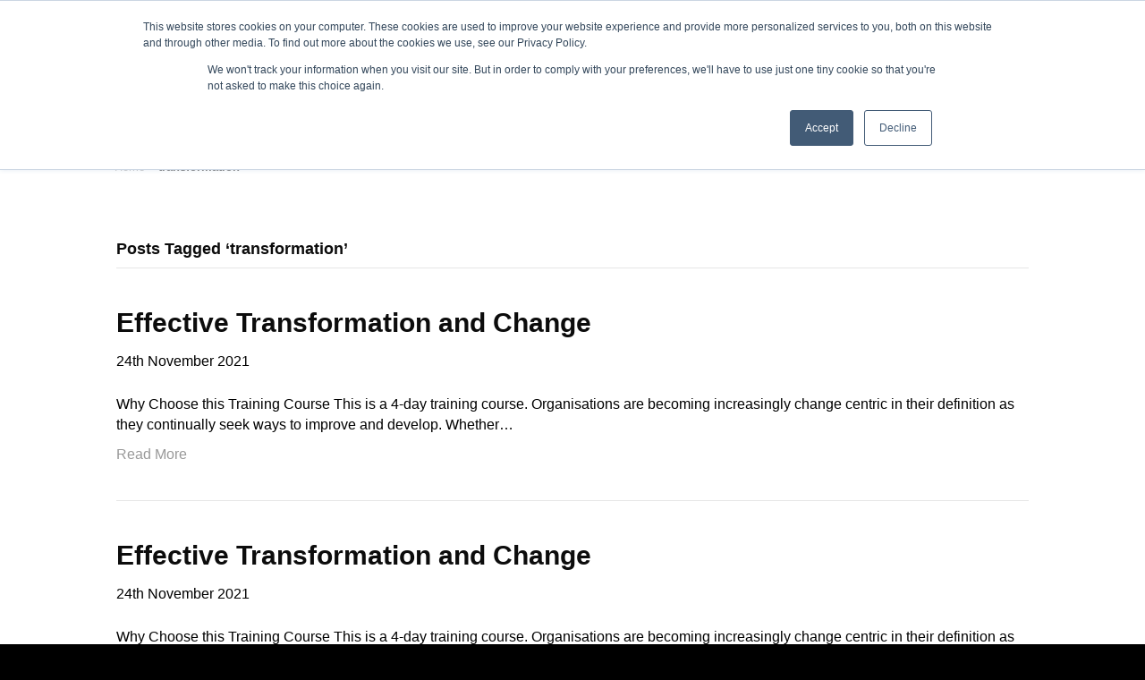

--- FILE ---
content_type: text/html; charset=UTF-8
request_url: https://www.opuskinetic.com/tag/transformation/
body_size: 20991
content:
<!DOCTYPE html>
<html lang="en-GB">
<head><meta name="viewport" content="width=device-width"> 
<script src="https://www.googletagmanager.com/gtag/js?id=AW-978496064" async></script>
<script>
  window.dataLayer = window.dataLayer || [];
  function gtag(){dataLayer.push(arguments);}
  gtag('js', new Date());

  gtag('config', 'AW-978496064');</script>

        <meta charset="UTF-8">
<script>
var gform;gform||(document.addEventListener("gform_main_scripts_loaded",function(){gform.scriptsLoaded=!0}),document.addEventListener("gform/theme/scripts_loaded",function(){gform.themeScriptsLoaded=!0}),window.addEventListener("DOMContentLoaded",function(){gform.domLoaded=!0}),gform={domLoaded:!1,scriptsLoaded:!1,themeScriptsLoaded:!1,isFormEditor:()=>"function"==typeof InitializeEditor,callIfLoaded:function(o){return!(!gform.domLoaded||!gform.scriptsLoaded||!gform.themeScriptsLoaded&&!gform.isFormEditor()||(gform.isFormEditor()&&console.warn("The use of gform.initializeOnLoaded() is deprecated in the form editor context and will be removed in Gravity Forms 3.1."),o(),0))},initializeOnLoaded:function(o){gform.callIfLoaded(o)||(document.addEventListener("gform_main_scripts_loaded",()=>{gform.scriptsLoaded=!0,gform.callIfLoaded(o)}),document.addEventListener("gform/theme/scripts_loaded",()=>{gform.themeScriptsLoaded=!0,gform.callIfLoaded(o)}),window.addEventListener("DOMContentLoaded",()=>{gform.domLoaded=!0,gform.callIfLoaded(o)}))},hooks:{action:{},filter:{}},addAction:function(o,r,e,t){gform.addHook("action",o,r,e,t)},addFilter:function(o,r,e,t){gform.addHook("filter",o,r,e,t)},doAction:function(o){gform.doHook("action",o,arguments)},applyFilters:function(o){return gform.doHook("filter",o,arguments)},removeAction:function(o,r){gform.removeHook("action",o,r)},removeFilter:function(o,r,e){gform.removeHook("filter",o,r,e)},addHook:function(o,r,e,t,n){null==gform.hooks[o][r]&&(gform.hooks[o][r]=[]);var d=gform.hooks[o][r];null==n&&(n=r+"_"+d.length),gform.hooks[o][r].push({tag:n,callable:e,priority:t=null==t?10:t})},doHook:function(r,o,e){var t;if(e=Array.prototype.slice.call(e,1),null!=gform.hooks[r][o]&&((o=gform.hooks[r][o]).sort(function(o,r){return o.priority-r.priority}),o.forEach(function(o){"function"!=typeof(t=o.callable)&&(t=window[t]),"action"==r?t.apply(null,e):e[0]=t.apply(null,e)})),"filter"==r)return e[0]},removeHook:function(o,r,t,n){var e;null!=gform.hooks[o][r]&&(e=(e=gform.hooks[o][r]).filter(function(o,r,e){return!!(null!=n&&n!=o.tag||null!=t&&t!=o.priority)}),gform.hooks[o][r]=e)}});</script>

    
    <meta http-equiv="X-UA-Compatible" content="IE=edge">
    <link rel="profile" href="http://gmpg.org/xfn/11">
    <link rel="pingback" href="https://www.opuskinetic.com/xmlrpc.php">
                <link rel="stylesheet" href="/s/a862a8.css">
    <!--[if lt IE 9]>
    <script async src="https://www.opuskinetic.com/wp-content/themes/bb-theme/js/html5shiv.js"></script>
    <script async src="https://www.opuskinetic.com/wp-content/themes/bb-theme/js/respond.min.js"></script>
    <![endif]-->
    <meta name="robots" content="index, follow, max-image-preview:large, max-snippet:-1, max-video-preview:-1">
	<style>img:is([sizes="auto" i], [sizes^="auto," i]) { contain-intrinsic-size: 3000px 1500px }</style>
	

<script data-cfasync="false" data-pagespeed-no-defer>
	var gtm4wp_datalayer_name = "dataLayer";
	var dataLayer = dataLayer || [];
</script>

	
	<title>transformation Archives - Opus Kinetic</title>
	<meta name="description" content="transformation">
	<link rel="canonical" href="https://www.opuskinetic.com/tag/transformation/">
	<meta property="og:locale" content="en_GB">
	<meta property="og:type" content="article">
	<meta property="og:title" content="transformation Archives">
	<meta property="og:description" content="transformation">
	<meta property="og:url" content="https://www.opuskinetic.com/tag/transformation/">
	<meta property="og:site_name" content="Opus Kinetic">
	<meta name="twitter:card" content="summary_large_image">
	<meta name="twitter:site" content="@opus_kinetic">
	


<link rel="dns-prefetch" href="//js.hs-scripts.com">
<link rel="dns-prefetch" href="//www.google.com">
<link rel="dns-prefetch" href="//www.googletagmanager.com">
<link rel="dns-prefetch" href="//fonts.googleapis.com">
<link href="https://fonts.gstatic.com" crossorigin rel="preconnect">
<link rel="alternate" type="application/rss+xml" title="Opus Kinetic &raquo; Feed" href="https://www.opuskinetic.com/feed/">
<link rel="alternate" type="application/rss+xml" title="Opus Kinetic &raquo; Comments Feed" href="https://www.opuskinetic.com/comments/feed/">
<link rel="alternate" type="text/calendar" title="Opus Kinetic &raquo; iCal Feed" href="https://www.opuskinetic.com/trainings/?ical=1">
<link rel="alternate" type="application/rss+xml" title="Opus Kinetic &raquo; transformation Tag Feed" href="https://www.opuskinetic.com/tag/transformation/feed/">
		
							<script src="//www.googletagmanager.com/gtag/js?id=G-G1GQKWD7KW" data-cfasync="false" data-wpfc-render="false" async></script>
			<script data-cfasync="false" data-wpfc-render="false">
				var em_version = '8.0.1';
				var em_track_user = true;
				var em_no_track_reason = '';
								var ExactMetricsDefaultLocations = {"page_location":"https:\/\/www.opuskinetic.com\/tag\/transformation\/"};
				if ( typeof ExactMetricsPrivacyGuardFilter === 'function' ) {
					var ExactMetricsLocations = (typeof ExactMetricsExcludeQuery === 'object') ? ExactMetricsPrivacyGuardFilter( ExactMetricsExcludeQuery ) : ExactMetricsPrivacyGuardFilter( ExactMetricsDefaultLocations );
				} else {
					var ExactMetricsLocations = (typeof ExactMetricsExcludeQuery === 'object') ? ExactMetricsExcludeQuery : ExactMetricsDefaultLocations;
				}

								var disableStrs = [
										'ga-disable-G-G1GQKWD7KW',
									];

				/* Function to detect opted out users */
				function __gtagTrackerIsOptedOut() {
					for (var index = 0; index < disableStrs.length; index++) {
						if (document.cookie.indexOf(disableStrs[index] + '=true') > -1) {
							return true;
						}
					}

					return false;
				}

				/* Disable tracking if the opt-out cookie exists. */
				if (__gtagTrackerIsOptedOut()) {
					for (var index = 0; index < disableStrs.length; index++) {
						window[disableStrs[index]] = true;
					}
				}

				/* Opt-out function */
				function __gtagTrackerOptout() {
					for (var index = 0; index < disableStrs.length; index++) {
						document.cookie = disableStrs[index] + '=true; expires=Thu, 31 Dec 2099 23:59:59 UTC; path=/';
						window[disableStrs[index]] = true;
					}
				}

				if ('undefined' === typeof gaOptout) {
					function gaOptout() {
						__gtagTrackerOptout();
					}
				}
								window.dataLayer = window.dataLayer || [];

				window.ExactMetricsDualTracker = {
					helpers: {},
					trackers: {},
				};
				if (em_track_user) {
					function __gtagDataLayer() {
						dataLayer.push(arguments);
					}

					function __gtagTracker(type, name, parameters) {
						if (!parameters) {
							parameters = {};
						}

						if (parameters.send_to) {
							__gtagDataLayer.apply(null, arguments);
							return;
						}

						if (type === 'event') {
														parameters.send_to = exactmetrics_frontend.v4_id;
							var hookName = name;
							if (typeof parameters['event_category'] !== 'undefined') {
								hookName = parameters['event_category'] + ':' + name;
							}

							if (typeof ExactMetricsDualTracker.trackers[hookName] !== 'undefined') {
								ExactMetricsDualTracker.trackers[hookName](parameters);
							} else {
								__gtagDataLayer('event', name, parameters);
							}
							
						} else {
							__gtagDataLayer.apply(null, arguments);
						}
					}

					__gtagTracker('js', new Date());
					__gtagTracker('set', {
						'developer_id.dNDMyYj': true,
											});
					if ( ExactMetricsLocations.page_location ) {
						__gtagTracker('set', ExactMetricsLocations);
					}
										__gtagTracker('config', 'G-G1GQKWD7KW', {"forceSSL":"true"} );
															window.gtag = __gtagTracker;										(function () {
						/* https://developers.google.com/analytics/devguides/collection/analyticsjs/ */
						/* ga and __gaTracker compatibility shim. */
						var noopfn = function () {
							return null;
						};
						var newtracker = function () {
							return new Tracker();
						};
						var Tracker = function () {
							return null;
						};
						var p = Tracker.prototype;
						p.get = noopfn;
						p.set = noopfn;
						p.send = function () {
							var args = Array.prototype.slice.call(arguments);
							args.unshift('send');
							__gaTracker.apply(null, args);
						};
						var __gaTracker = function () {
							var len = arguments.length;
							if (len === 0) {
								return;
							}
							var f = arguments[len - 1];
							if (typeof f !== 'object' || f === null || typeof f.hitCallback !== 'function') {
								if ('send' === arguments[0]) {
									var hitConverted, hitObject = false, action;
									if ('event' === arguments[1]) {
										if ('undefined' !== typeof arguments[3]) {
											hitObject = {
												'eventAction': arguments[3],
												'eventCategory': arguments[2],
												'eventLabel': arguments[4],
												'value': arguments[5] ? arguments[5] : 1,
											}
										}
									}
									if ('pageview' === arguments[1]) {
										if ('undefined' !== typeof arguments[2]) {
											hitObject = {
												'eventAction': 'page_view',
												'page_path': arguments[2],
											}
										}
									}
									if (typeof arguments[2] === 'object') {
										hitObject = arguments[2];
									}
									if (typeof arguments[5] === 'object') {
										Object.assign(hitObject, arguments[5]);
									}
									if ('undefined' !== typeof arguments[1].hitType) {
										hitObject = arguments[1];
										if ('pageview' === hitObject.hitType) {
											hitObject.eventAction = 'page_view';
										}
									}
									if (hitObject) {
										action = 'timing' === arguments[1].hitType ? 'timing_complete' : hitObject.eventAction;
										hitConverted = mapArgs(hitObject);
										__gtagTracker('event', action, hitConverted);
									}
								}
								return;
							}

							function mapArgs(args) {
								var arg, hit = {};
								var gaMap = {
									'eventCategory': 'event_category',
									'eventAction': 'event_action',
									'eventLabel': 'event_label',
									'eventValue': 'event_value',
									'nonInteraction': 'non_interaction',
									'timingCategory': 'event_category',
									'timingVar': 'name',
									'timingValue': 'value',
									'timingLabel': 'event_label',
									'page': 'page_path',
									'location': 'page_location',
									'title': 'page_title',
									'referrer' : 'page_referrer',
								};
								for (arg in args) {
																		if (!(!args.hasOwnProperty(arg) || !gaMap.hasOwnProperty(arg))) {
										hit[gaMap[arg]] = args[arg];
									} else {
										hit[arg] = args[arg];
									}
								}
								return hit;
							}

							try {
								f.hitCallback();
							} catch (ex) {
							}
						};
						__gaTracker.create = newtracker;
						__gaTracker.getByName = newtracker;
						__gaTracker.getAll = function () {
							return [];
						};
						__gaTracker.remove = noopfn;
						__gaTracker.loaded = true;
						window['__gaTracker'] = __gaTracker;
					})();
									} else {
										console.log("");
					(function () {
						function __gtagTracker() {
							return null;
						}

						window['__gtagTracker'] = __gtagTracker;
						window['gtag'] = __gtagTracker;
					})();
									}
			</script>
				
				
							<script src="//www.googletagmanager.com/gtag/js?id=G-G1GQKWD7KW" data-cfasync="false" data-wpfc-render="false" async></script>
			<script data-cfasync="false" data-wpfc-render="false">
				var mi_version = '9.11.1';
				var mi_track_user = true;
				var mi_no_track_reason = '';
								var MonsterInsightsDefaultLocations = {"page_location":"https:\/\/www.opuskinetic.com\/tag\/transformation\/"};
								if ( typeof MonsterInsightsPrivacyGuardFilter === 'function' ) {
					var MonsterInsightsLocations = (typeof MonsterInsightsExcludeQuery === 'object') ? MonsterInsightsPrivacyGuardFilter( MonsterInsightsExcludeQuery ) : MonsterInsightsPrivacyGuardFilter( MonsterInsightsDefaultLocations );
				} else {
					var MonsterInsightsLocations = (typeof MonsterInsightsExcludeQuery === 'object') ? MonsterInsightsExcludeQuery : MonsterInsightsDefaultLocations;
				}

								var disableStrs = [
										'ga-disable-G-G1GQKWD7KW',
									];

				/* Function to detect opted out users */
				function __gtagTrackerIsOptedOut() {
					for (var index = 0; index < disableStrs.length; index++) {
						if (document.cookie.indexOf(disableStrs[index] + '=true') > -1) {
							return true;
						}
					}

					return false;
				}

				/* Disable tracking if the opt-out cookie exists. */
				if (__gtagTrackerIsOptedOut()) {
					for (var index = 0; index < disableStrs.length; index++) {
						window[disableStrs[index]] = true;
					}
				}

				/* Opt-out function */
				function __gtagTrackerOptout() {
					for (var index = 0; index < disableStrs.length; index++) {
						document.cookie = disableStrs[index] + '=true; expires=Thu, 31 Dec 2099 23:59:59 UTC; path=/';
						window[disableStrs[index]] = true;
					}
				}

				if ('undefined' === typeof gaOptout) {
					function gaOptout() {
						__gtagTrackerOptout();
					}
				}
								window.dataLayer = window.dataLayer || [];

				window.MonsterInsightsDualTracker = {
					helpers: {},
					trackers: {},
				};
				if (mi_track_user) {
					function __gtagDataLayer() {
						dataLayer.push(arguments);
					}

					function __gtagTracker(type, name, parameters) {
						if (!parameters) {
							parameters = {};
						}

						if (parameters.send_to) {
							__gtagDataLayer.apply(null, arguments);
							return;
						}

						if (type === 'event') {
														parameters.send_to = monsterinsights_frontend.v4_id;
							var hookName = name;
							if (typeof parameters['event_category'] !== 'undefined') {
								hookName = parameters['event_category'] + ':' + name;
							}

							if (typeof MonsterInsightsDualTracker.trackers[hookName] !== 'undefined') {
								MonsterInsightsDualTracker.trackers[hookName](parameters);
							} else {
								__gtagDataLayer('event', name, parameters);
							}
							
						} else {
							__gtagDataLayer.apply(null, arguments);
						}
					}

					__gtagTracker('js', new Date());
					__gtagTracker('set', {
						'developer_id.dZGIzZG': true,
											});
					if ( MonsterInsightsLocations.page_location ) {
						__gtagTracker('set', MonsterInsightsLocations);
					}
										__gtagTracker('config', 'G-G1GQKWD7KW', {"forceSSL":"true","link_attribution":"true"} );
										window.gtag = __gtagTracker;										(function () {
						/* https://developers.google.com/analytics/devguides/collection/analyticsjs/ */
						/* ga and __gaTracker compatibility shim. */
						var noopfn = function () {
							return null;
						};
						var newtracker = function () {
							return new Tracker();
						};
						var Tracker = function () {
							return null;
						};
						var p = Tracker.prototype;
						p.get = noopfn;
						p.set = noopfn;
						p.send = function () {
							var args = Array.prototype.slice.call(arguments);
							args.unshift('send');
							__gaTracker.apply(null, args);
						};
						var __gaTracker = function () {
							var len = arguments.length;
							if (len === 0) {
								return;
							}
							var f = arguments[len - 1];
							if (typeof f !== 'object' || f === null || typeof f.hitCallback !== 'function') {
								if ('send' === arguments[0]) {
									var hitConverted, hitObject = false, action;
									if ('event' === arguments[1]) {
										if ('undefined' !== typeof arguments[3]) {
											hitObject = {
												'eventAction': arguments[3],
												'eventCategory': arguments[2],
												'eventLabel': arguments[4],
												'value': arguments[5] ? arguments[5] : 1,
											}
										}
									}
									if ('pageview' === arguments[1]) {
										if ('undefined' !== typeof arguments[2]) {
											hitObject = {
												'eventAction': 'page_view',
												'page_path': arguments[2],
											}
										}
									}
									if (typeof arguments[2] === 'object') {
										hitObject = arguments[2];
									}
									if (typeof arguments[5] === 'object') {
										Object.assign(hitObject, arguments[5]);
									}
									if ('undefined' !== typeof arguments[1].hitType) {
										hitObject = arguments[1];
										if ('pageview' === hitObject.hitType) {
											hitObject.eventAction = 'page_view';
										}
									}
									if (hitObject) {
										action = 'timing' === arguments[1].hitType ? 'timing_complete' : hitObject.eventAction;
										hitConverted = mapArgs(hitObject);
										__gtagTracker('event', action, hitConverted);
									}
								}
								return;
							}

							function mapArgs(args) {
								var arg, hit = {};
								var gaMap = {
									'eventCategory': 'event_category',
									'eventAction': 'event_action',
									'eventLabel': 'event_label',
									'eventValue': 'event_value',
									'nonInteraction': 'non_interaction',
									'timingCategory': 'event_category',
									'timingVar': 'name',
									'timingValue': 'value',
									'timingLabel': 'event_label',
									'page': 'page_path',
									'location': 'page_location',
									'title': 'page_title',
									'referrer' : 'page_referrer',
								};
								for (arg in args) {
																		if (!(!args.hasOwnProperty(arg) || !gaMap.hasOwnProperty(arg))) {
										hit[gaMap[arg]] = args[arg];
									} else {
										hit[arg] = args[arg];
									}
								}
								return hit;
							}

							try {
								f.hitCallback();
							} catch (ex) {
							}
						};
						__gaTracker.create = newtracker;
						__gaTracker.getByName = newtracker;
						__gaTracker.getAll = function () {
							return [];
						};
						__gaTracker.remove = noopfn;
						__gaTracker.loaded = true;
						window['__gaTracker'] = __gaTracker;
					})();
									} else {
										console.log("");
					(function () {
						function __gtagTracker() {
							return null;
						}

						window['__gtagTracker'] = __gtagTracker;
						window['gtag'] = __gtagTracker;
					})();
									}
			</script>
							
		<script src="data:text/javascript,window._wpemojiSettings%3D%7B%22baseUrl%22%3A%22https%3A%5C%2F%5C%2Fs.w.org%5C%2Fimages%5C%2Fcore%5C%2Femoji%5C%2F2.2.1%5C%2F72x72%5C%2F%22%2C%22ext%22%3A%22.png%22%2C%22svgUrl%22%3A%22https%3A%5C%2F%5C%2Fs.w.org%5C%2Fimages%5C%2Fcore%5C%2Femoji%5C%2F2.2.1%5C%2Fsvg%5C%2F%22%2C%22svgExt%22%3A%22.svg%22%7D%3B" defer></script><script src="/s/7d965c.js" defer></script><link rel="stylesheet" id="tribe-events-pro-mini-calendar-block-styles-css" href="/wp-content/plugins/events-calendar-pro/build/css/tribe-events-pro-mini-calendar-block.css?ver=7.7.11" media="all">
<style id="wp-emoji-styles-inline-css">

	img.wp-smiley, img.emoji {
		display: inline !important;
		border: none !important;
		box-shadow: none !important;
		height: 1em !important;
		width: 1em !important;
		margin: 0 0.07em !important;
		vertical-align: -0.1em !important;
		background: none !important;
		padding: 0 !important;
	}
</style>
<link rel="stylesheet" id="wp-block-library-css" href="/wp-includes/css/dist/block-library/style.min.css?ver=6.8.3" media="all">
<style id="wp-block-library-theme-inline-css">
.wp-block-audio :where(figcaption){color:#555;font-size:13px;text-align:center}.is-dark-theme .wp-block-audio :where(figcaption){color:#ffffffa6}.wp-block-audio{margin:0 0 1em}.wp-block-code{border:1px solid #ccc;border-radius:4px;font-family:Menlo,Consolas,monaco,monospace;padding:.8em 1em}.wp-block-embed :where(figcaption){color:#555;font-size:13px;text-align:center}.is-dark-theme .wp-block-embed :where(figcaption){color:#ffffffa6}.wp-block-embed{margin:0 0 1em}.blocks-gallery-caption{color:#555;font-size:13px;text-align:center}.is-dark-theme .blocks-gallery-caption{color:#ffffffa6}:root :where(.wp-block-image figcaption){color:#555;font-size:13px;text-align:center}.is-dark-theme :root :where(.wp-block-image figcaption){color:#ffffffa6}.wp-block-image{margin:0 0 1em}.wp-block-pullquote{border-bottom:4px solid;border-top:4px solid;color:currentColor;margin-bottom:1.75em}.wp-block-pullquote cite,.wp-block-pullquote footer,.wp-block-pullquote__citation{color:currentColor;font-size:.8125em;font-style:normal;text-transform:uppercase}.wp-block-quote{border-left:.25em solid;margin:0 0 1.75em;padding-left:1em}.wp-block-quote cite,.wp-block-quote footer{color:currentColor;font-size:.8125em;font-style:normal;position:relative}.wp-block-quote:where(.has-text-align-right){border-left:none;border-right:.25em solid;padding-left:0;padding-right:1em}.wp-block-quote:where(.has-text-align-center){border:none;padding-left:0}.wp-block-quote.is-large,.wp-block-quote.is-style-large,.wp-block-quote:where(.is-style-plain){border:none}.wp-block-search .wp-block-search__label{font-weight:700}.wp-block-search__button{border:1px solid #ccc;padding:.375em .625em}:where(.wp-block-group.has-background){padding:1.25em 2.375em}.wp-block-separator.has-css-opacity{opacity:.4}.wp-block-separator{border:none;border-bottom:2px solid;margin-left:auto;margin-right:auto}.wp-block-separator.has-alpha-channel-opacity{opacity:1}.wp-block-separator:not(.is-style-wide):not(.is-style-dots){width:100px}.wp-block-separator.has-background:not(.is-style-dots){border-bottom:none;height:1px}.wp-block-separator.has-background:not(.is-style-wide):not(.is-style-dots){height:2px}.wp-block-table{margin:0 0 1em}.wp-block-table td,.wp-block-table th{word-break:normal}.wp-block-table :where(figcaption){color:#555;font-size:13px;text-align:center}.is-dark-theme .wp-block-table :where(figcaption){color:#ffffffa6}.wp-block-video :where(figcaption){color:#555;font-size:13px;text-align:center}.is-dark-theme .wp-block-video :where(figcaption){color:#ffffffa6}.wp-block-video{margin:0 0 1em}:root :where(.wp-block-template-part.has-background){margin-bottom:0;margin-top:0;padding:1.25em 2.375em}
</style>
<style id="classic-theme-styles-inline-css">
/*! This file is auto-generated */
.wp-block-button__link{color:#fff;background-color:#32373c;border-radius:9999px;box-shadow:none;text-decoration:none;padding:calc(.667em + 2px) calc(1.333em + 2px);font-size:1.125em}.wp-block-file__button{background:#32373c;color:#fff;text-decoration:none}
</style>
<style id="global-styles-inline-css">
:root{--wp--preset--aspect-ratio--square: 1;--wp--preset--aspect-ratio--4-3: 4/3;--wp--preset--aspect-ratio--3-4: 3/4;--wp--preset--aspect-ratio--3-2: 3/2;--wp--preset--aspect-ratio--2-3: 2/3;--wp--preset--aspect-ratio--16-9: 16/9;--wp--preset--aspect-ratio--9-16: 9/16;--wp--preset--color--black: #000000;--wp--preset--color--cyan-bluish-gray: #abb8c3;--wp--preset--color--white: #ffffff;--wp--preset--color--pale-pink: #f78da7;--wp--preset--color--vivid-red: #cf2e2e;--wp--preset--color--luminous-vivid-orange: #ff6900;--wp--preset--color--luminous-vivid-amber: #fcb900;--wp--preset--color--light-green-cyan: #7bdcb5;--wp--preset--color--vivid-green-cyan: #00d084;--wp--preset--color--pale-cyan-blue: #8ed1fc;--wp--preset--color--vivid-cyan-blue: #0693e3;--wp--preset--color--vivid-purple: #9b51e0;--wp--preset--gradient--vivid-cyan-blue-to-vivid-purple: linear-gradient(135deg,rgba(6,147,227,1) 0%,rgb(155,81,224) 100%);--wp--preset--gradient--light-green-cyan-to-vivid-green-cyan: linear-gradient(135deg,rgb(122,220,180) 0%,rgb(0,208,130) 100%);--wp--preset--gradient--luminous-vivid-amber-to-luminous-vivid-orange: linear-gradient(135deg,rgba(252,185,0,1) 0%,rgba(255,105,0,1) 100%);--wp--preset--gradient--luminous-vivid-orange-to-vivid-red: linear-gradient(135deg,rgba(255,105,0,1) 0%,rgb(207,46,46) 100%);--wp--preset--gradient--very-light-gray-to-cyan-bluish-gray: linear-gradient(135deg,rgb(238,238,238) 0%,rgb(169,184,195) 100%);--wp--preset--gradient--cool-to-warm-spectrum: linear-gradient(135deg,rgb(74,234,220) 0%,rgb(151,120,209) 20%,rgb(207,42,186) 40%,rgb(238,44,130) 60%,rgb(251,105,98) 80%,rgb(254,248,76) 100%);--wp--preset--gradient--blush-light-purple: linear-gradient(135deg,rgb(255,206,236) 0%,rgb(152,150,240) 100%);--wp--preset--gradient--blush-bordeaux: linear-gradient(135deg,rgb(254,205,165) 0%,rgb(254,45,45) 50%,rgb(107,0,62) 100%);--wp--preset--gradient--luminous-dusk: linear-gradient(135deg,rgb(255,203,112) 0%,rgb(199,81,192) 50%,rgb(65,88,208) 100%);--wp--preset--gradient--pale-ocean: linear-gradient(135deg,rgb(255,245,203) 0%,rgb(182,227,212) 50%,rgb(51,167,181) 100%);--wp--preset--gradient--electric-grass: linear-gradient(135deg,rgb(202,248,128) 0%,rgb(113,206,126) 100%);--wp--preset--gradient--midnight: linear-gradient(135deg,rgb(2,3,129) 0%,rgb(40,116,252) 100%);--wp--preset--font-size--small: 13px;--wp--preset--font-size--medium: 20px;--wp--preset--font-size--large: 36px;--wp--preset--font-size--x-large: 42px;--wp--preset--spacing--20: 0.44rem;--wp--preset--spacing--30: 0.67rem;--wp--preset--spacing--40: 1rem;--wp--preset--spacing--50: 1.5rem;--wp--preset--spacing--60: 2.25rem;--wp--preset--spacing--70: 3.38rem;--wp--preset--spacing--80: 5.06rem;--wp--preset--shadow--natural: 6px 6px 9px rgba(0, 0, 0, 0.2);--wp--preset--shadow--deep: 12px 12px 50px rgba(0, 0, 0, 0.4);--wp--preset--shadow--sharp: 6px 6px 0px rgba(0, 0, 0, 0.2);--wp--preset--shadow--outlined: 6px 6px 0px -3px rgba(255, 255, 255, 1), 6px 6px rgba(0, 0, 0, 1);--wp--preset--shadow--crisp: 6px 6px 0px rgba(0, 0, 0, 1);}:where(.is-layout-flex){gap: 0.5em;}:where(.is-layout-grid){gap: 0.5em;}body .is-layout-flex{display: flex;}.is-layout-flex{flex-wrap: wrap;align-items: center;}.is-layout-flex > :is(*, div){margin: 0;}body .is-layout-grid{display: grid;}.is-layout-grid > :is(*, div){margin: 0;}:where(.wp-block-columns.is-layout-flex){gap: 2em;}:where(.wp-block-columns.is-layout-grid){gap: 2em;}:where(.wp-block-post-template.is-layout-flex){gap: 1.25em;}:where(.wp-block-post-template.is-layout-grid){gap: 1.25em;}.has-black-color{color: var(--wp--preset--color--black) !important;}.has-cyan-bluish-gray-color{color: var(--wp--preset--color--cyan-bluish-gray) !important;}.has-white-color{color: var(--wp--preset--color--white) !important;}.has-pale-pink-color{color: var(--wp--preset--color--pale-pink) !important;}.has-vivid-red-color{color: var(--wp--preset--color--vivid-red) !important;}.has-luminous-vivid-orange-color{color: var(--wp--preset--color--luminous-vivid-orange) !important;}.has-luminous-vivid-amber-color{color: var(--wp--preset--color--luminous-vivid-amber) !important;}.has-light-green-cyan-color{color: var(--wp--preset--color--light-green-cyan) !important;}.has-vivid-green-cyan-color{color: var(--wp--preset--color--vivid-green-cyan) !important;}.has-pale-cyan-blue-color{color: var(--wp--preset--color--pale-cyan-blue) !important;}.has-vivid-cyan-blue-color{color: var(--wp--preset--color--vivid-cyan-blue) !important;}.has-vivid-purple-color{color: var(--wp--preset--color--vivid-purple) !important;}.has-black-background-color{background-color: var(--wp--preset--color--black) !important;}.has-cyan-bluish-gray-background-color{background-color: var(--wp--preset--color--cyan-bluish-gray) !important;}.has-white-background-color{background-color: var(--wp--preset--color--white) !important;}.has-pale-pink-background-color{background-color: var(--wp--preset--color--pale-pink) !important;}.has-vivid-red-background-color{background-color: var(--wp--preset--color--vivid-red) !important;}.has-luminous-vivid-orange-background-color{background-color: var(--wp--preset--color--luminous-vivid-orange) !important;}.has-luminous-vivid-amber-background-color{background-color: var(--wp--preset--color--luminous-vivid-amber) !important;}.has-light-green-cyan-background-color{background-color: var(--wp--preset--color--light-green-cyan) !important;}.has-vivid-green-cyan-background-color{background-color: var(--wp--preset--color--vivid-green-cyan) !important;}.has-pale-cyan-blue-background-color{background-color: var(--wp--preset--color--pale-cyan-blue) !important;}.has-vivid-cyan-blue-background-color{background-color: var(--wp--preset--color--vivid-cyan-blue) !important;}.has-vivid-purple-background-color{background-color: var(--wp--preset--color--vivid-purple) !important;}.has-black-border-color{border-color: var(--wp--preset--color--black) !important;}.has-cyan-bluish-gray-border-color{border-color: var(--wp--preset--color--cyan-bluish-gray) !important;}.has-white-border-color{border-color: var(--wp--preset--color--white) !important;}.has-pale-pink-border-color{border-color: var(--wp--preset--color--pale-pink) !important;}.has-vivid-red-border-color{border-color: var(--wp--preset--color--vivid-red) !important;}.has-luminous-vivid-orange-border-color{border-color: var(--wp--preset--color--luminous-vivid-orange) !important;}.has-luminous-vivid-amber-border-color{border-color: var(--wp--preset--color--luminous-vivid-amber) !important;}.has-light-green-cyan-border-color{border-color: var(--wp--preset--color--light-green-cyan) !important;}.has-vivid-green-cyan-border-color{border-color: var(--wp--preset--color--vivid-green-cyan) !important;}.has-pale-cyan-blue-border-color{border-color: var(--wp--preset--color--pale-cyan-blue) !important;}.has-vivid-cyan-blue-border-color{border-color: var(--wp--preset--color--vivid-cyan-blue) !important;}.has-vivid-purple-border-color{border-color: var(--wp--preset--color--vivid-purple) !important;}.has-vivid-cyan-blue-to-vivid-purple-gradient-background{background: var(--wp--preset--gradient--vivid-cyan-blue-to-vivid-purple) !important;}.has-light-green-cyan-to-vivid-green-cyan-gradient-background{background: var(--wp--preset--gradient--light-green-cyan-to-vivid-green-cyan) !important;}.has-luminous-vivid-amber-to-luminous-vivid-orange-gradient-background{background: var(--wp--preset--gradient--luminous-vivid-amber-to-luminous-vivid-orange) !important;}.has-luminous-vivid-orange-to-vivid-red-gradient-background{background: var(--wp--preset--gradient--luminous-vivid-orange-to-vivid-red) !important;}.has-very-light-gray-to-cyan-bluish-gray-gradient-background{background: var(--wp--preset--gradient--very-light-gray-to-cyan-bluish-gray) !important;}.has-cool-to-warm-spectrum-gradient-background{background: var(--wp--preset--gradient--cool-to-warm-spectrum) !important;}.has-blush-light-purple-gradient-background{background: var(--wp--preset--gradient--blush-light-purple) !important;}.has-blush-bordeaux-gradient-background{background: var(--wp--preset--gradient--blush-bordeaux) !important;}.has-luminous-dusk-gradient-background{background: var(--wp--preset--gradient--luminous-dusk) !important;}.has-pale-ocean-gradient-background{background: var(--wp--preset--gradient--pale-ocean) !important;}.has-electric-grass-gradient-background{background: var(--wp--preset--gradient--electric-grass) !important;}.has-midnight-gradient-background{background: var(--wp--preset--gradient--midnight) !important;}.has-small-font-size{font-size: var(--wp--preset--font-size--small) !important;}.has-medium-font-size{font-size: var(--wp--preset--font-size--medium) !important;}.has-large-font-size{font-size: var(--wp--preset--font-size--large) !important;}.has-x-large-font-size{font-size: var(--wp--preset--font-size--x-large) !important;}
:where(.wp-block-post-template.is-layout-flex){gap: 1.25em;}:where(.wp-block-post-template.is-layout-grid){gap: 1.25em;}
:where(.wp-block-columns.is-layout-flex){gap: 2em;}:where(.wp-block-columns.is-layout-grid){gap: 2em;}
:root :where(.wp-block-pullquote){font-size: 1.5em;line-height: 1.6;}
</style>
<link rel="stylesheet" id="rs-plugin-settings-css" href="/wp-content/plugins/revslider/public/assets/css/settings.css?ver=6.0.1" media="all">
<style id="rs-plugin-settings-inline-css">
#rs-demo-id {}
</style>
<link rel="stylesheet" id="gforms_reset_css-css" href="/wp-content/plugins/gravityforms/legacy/css/formreset.min.css?ver=2.9.26" media="all">
<link rel="stylesheet" id="gforms_formsmain_css-css" href="/wp-content/plugins/gravityforms/legacy/css/formsmain.min.css?ver=2.9.26" media="all">
<link rel="stylesheet" id="gforms_ready_class_css-css" href="/wp-content/plugins/gravityforms/legacy/css/readyclass.min.css?ver=2.9.26" media="all">
<link rel="stylesheet" id="gforms_browsers_css-css" href="/wp-content/plugins/gravityforms/legacy/css/browsers.min.css?ver=2.9.26" media="all">
<link rel="stylesheet" id="sib-front-css-css" href="/wp-content/plugins/mailin/css/mailin-front.css?ver=6.8.3" media="all">
<link rel="stylesheet" id="jquery-magnificpopup-css" href="/wp-content/plugins/bb-plugin/css/jquery.magnificpopup.min.css?ver=2.8.3.6" media="all">
<link rel="stylesheet" id="bootstrap-css" href="/wp-content/themes/bb-theme/css/bootstrap.min.css?ver=1.7.14" media="all">
<link rel="stylesheet" id="fl-automator-skin-css" href="/wp-content/uploads/bb-theme/skin-67f3251f7a043.css?ver=1.7.14" media="all">
<link rel="stylesheet" id="fl-builder-google-fonts-d3e7bca616f476acef6f0cbb419e5737-css" href="//fonts.googleapis.com/css?family=Montserrat%3A300%2C400%2C700&#038;ver=6.8.3" media="all">
<script src="/wp-content/plugins/google-analytics-dashboard-for-wp/assets/js/frontend-gtag.min.js?ver=8.0.1" id="exactmetrics-frontend-script-js"></script>
<script data-cfasync="false" data-wpfc-render="false" id="exactmetrics-frontend-script-js-extra">var exactmetrics_frontend = {"js_events_tracking":"true","download_extensions":"zip,mp3,mpeg,pdf,docx,pptx,xlsx,rar","inbound_paths":"[{\"path\":\"\\\/go\\\/\",\"label\":\"affiliate\"},{\"path\":\"\\\/recommend\\\/\",\"label\":\"affiliate\"}]","home_url":"https:\/\/www.opuskinetic.com","hash_tracking":"false","v4_id":"G-G1GQKWD7KW"};</script>
<script src="/wp-content/plugins/google-analytics-for-wordpress/assets/js/frontend-gtag.min.js?ver=9.11.1" id="monsterinsights-frontend-script-js" async data-wp-strategy="async"></script>
<script data-cfasync="false" data-wpfc-render="false" id="monsterinsights-frontend-script-js-extra">var monsterinsights_frontend = {"js_events_tracking":"true","download_extensions":"doc,pdf,ppt,zip,xls,docx,pptx,xlsx","inbound_paths":"[{\"path\":\"\\\/go\\\/\",\"label\":\"affiliate\"},{\"path\":\"\\\/recommend\\\/\",\"label\":\"affiliate\"}]","home_url":"https:\/\/www.opuskinetic.com","hash_tracking":"false","v4_id":"G-G1GQKWD7KW"};</script>
<script src="/wp-includes/js/jquery/jquery.min.js?ver=3.7.1" id="jquery-core-js"></script>
<script src="/wp-includes/js/jquery/jquery-migrate.min.js?ver=3.4.1" id="jquery-migrate-js"></script>
<script src="/wp-content/plugins/revslider/public/assets/js/revolution.tools.min.js?ver=6.0" id="tp-tools-js"></script>
<script src="/wp-content/plugins/revslider/public/assets/js/rs6.min.js?ver=6.0.1" id="revmin-js"></script>
<script defer="defer" src="/wp-content/plugins/gravityforms/js/jquery.json.min.js?ver=2.9.26" id="gform_json-js"></script>
<script id="gform_gravityforms-js-extra">
var gf_global = {"gf_currency_config":{"name":"Singapore Dollar","symbol_left":"$","symbol_right":"","symbol_padding":" ","thousand_separator":",","decimal_separator":".","decimals":2,"code":"SGD"},"base_url":"https:\/\/www.opuskinetic.com\/wp-content\/plugins\/gravityforms","number_formats":[],"spinnerUrl":"https:\/\/www.opuskinetic.com\/wp-content\/plugins\/gravityforms\/images\/spinner.svg","version_hash":"5a59d8beb35052cf1e4c0cda1b2588a3","strings":{"newRowAdded":"New row added.","rowRemoved":"Row removed","formSaved":"The form has been saved.  The content contains the link to return and complete the form."}};
var gform_i18n = {"datepicker":{"days":{"monday":"Mo","tuesday":"Tu","wednesday":"We","thursday":"Th","friday":"Fr","saturday":"Sa","sunday":"Su"},"months":{"january":"January","february":"February","march":"March","april":"April","may":"May","june":"June","july":"July","august":"August","september":"September","october":"October","november":"November","december":"December"},"firstDay":1,"iconText":"Select date"}};
var gf_legacy_multi = {"910":"1"};
var gform_gravityforms = {"strings":{"invalid_file_extension":"This type of file is not allowed. Must be one of the following:","delete_file":"Delete this file","in_progress":"in progress","file_exceeds_limit":"File exceeds size limit","illegal_extension":"This type of file is not allowed.","max_reached":"Maximum number of files reached","unknown_error":"There was a problem while saving the file on the server","currently_uploading":"Please wait for the uploading to complete","cancel":"Cancel","cancel_upload":"Cancel this upload","cancelled":"Cancelled","error":"Error","message":"Message"},"vars":{"images_url":"https:\/\/www.opuskinetic.com\/wp-content\/plugins\/gravityforms\/images"}};
var gf_global = {"gf_currency_config":{"name":"Singapore Dollar","symbol_left":"$","symbol_right":"","symbol_padding":" ","thousand_separator":",","decimal_separator":".","decimals":2,"code":"SGD"},"base_url":"https:\/\/www.opuskinetic.com\/wp-content\/plugins\/gravityforms","number_formats":[],"spinnerUrl":"https:\/\/www.opuskinetic.com\/wp-content\/plugins\/gravityforms\/images\/spinner.svg","version_hash":"5a59d8beb35052cf1e4c0cda1b2588a3","strings":{"newRowAdded":"New row added.","rowRemoved":"Row removed","formSaved":"The form has been saved.  The content contains the link to return and complete the form."}};
var gform_i18n = {"datepicker":{"days":{"monday":"Mo","tuesday":"Tu","wednesday":"We","thursday":"Th","friday":"Fr","saturday":"Sa","sunday":"Su"},"months":{"january":"January","february":"February","march":"March","april":"April","may":"May","june":"June","july":"July","august":"August","september":"September","october":"October","november":"November","december":"December"},"firstDay":1,"iconText":"Select date"}};
var gf_legacy_multi = {"910":"1"};
var gform_gravityforms = {"strings":{"invalid_file_extension":"This type of file is not allowed. Must be one of the following:","delete_file":"Delete this file","in_progress":"in progress","file_exceeds_limit":"File exceeds size limit","illegal_extension":"This type of file is not allowed.","max_reached":"Maximum number of files reached","unknown_error":"There was a problem while saving the file on the server","currently_uploading":"Please wait for the uploading to complete","cancel":"Cancel","cancel_upload":"Cancel this upload","cancelled":"Cancelled","error":"Error","message":"Message"},"vars":{"images_url":"https:\/\/www.opuskinetic.com\/wp-content\/plugins\/gravityforms\/images"}};
</script>
<script defer="defer" src="/wp-content/plugins/gravityforms/js/gravityforms.min.js?ver=2.9.26" id="gform_gravityforms-js"></script>
<script defer="defer" src="//www.google.com/recaptcha/api.js?hl=en&amp;ver=6.8.3#038;render=explicit" id="gform_recaptcha-js"></script>
<script defer="defer" src="/wp-content/plugins/gravityforms/assets/js/dist/utils.min.js?ver=48a3755090e76a154853db28fc254681" id="gform_gravityforms_utils-js"></script>




<script src="//www.googletagmanager.com/gtag/js?id=G-LXLEG0X91Y" id="google_gtagjs-js" async></script>
<script id="google_gtagjs-js-after">
window.dataLayer = window.dataLayer || [];function gtag(){dataLayer.push(arguments);}
gtag("set","linker",{"domains":["www.opuskinetic.com"]});
gtag("js", new Date());
gtag("set", "developer_id.dZTNiMT", true);
gtag("config", "G-LXLEG0X91Y");
 window._googlesitekit = window._googlesitekit || {}; window._googlesitekit.throttledEvents = []; window._googlesitekit.gtagEvent = (name, data) => { var key = JSON.stringify( { name, data } ); if ( !! window._googlesitekit.throttledEvents[ key ] ) { return; } window._googlesitekit.throttledEvents[ key ] = true; setTimeout( () => { delete window._googlesitekit.throttledEvents[ key ]; }, 5 ); gtag( "event", name, { ...data, event_source: "site-kit" } ); }
</script>


<script id="sib-front-js-js-extra">
var sibErrMsg = {"invalidMail":"Please fill out valid email address","requiredField":"Please fill out required fields","invalidDateFormat":"Please fill out valid date format","invalidSMSFormat":"Please fill out valid phone number"};
var ajax_sib_front_object = {"ajax_url":"https:\/\/www.opuskinetic.com\/wp-admin\/admin-ajax.php","ajax_nonce":"9d3cac1608","flag_url":"https:\/\/www.opuskinetic.com\/wp-content\/plugins\/mailin\/img\/flags\/"};
</script>
<script src="/wp-content/plugins/mailin/js/mailin-front.js?ver=1726470101" id="sib-front-js-js"></script>
<link rel="https://api.w.org/" href="https://www.opuskinetic.com/wp-json/"><link rel="alternate" title="JSON" type="application/json" href="https://www.opuskinetic.com/wp-json/wp/v2/tags/620"><link rel="EditURI" type="application/rsd+xml" title="RSD" href="https://www.opuskinetic.com/xmlrpc.php?rsd">
<meta name="generator" content="WordPress 6.8.3">
		<script>
			//<![CDATA[
			var show_msg = '';
			if (show_msg !== '0') {
				var options = {view_src: "View Source is disabled!", inspect_elem: "Inspect Element is disabled!", right_click: "Right click is disabled!", copy_cut_paste_content: "Cut/Copy/Paste is disabled!", image_drop: "Image Drag-n-Drop is disabled!" }
			} else {
				var options = '';
			}

         	function nocontextmenu(e) { return false; }
         	document.oncontextmenu = nocontextmenu;
         	document.ondragstart = function() { return false;}

			document.onmousedown = function (event) {
				event = (event || window.event);
				if (event.keyCode === 123) {
					if (show_msg !== '0') {show_toast('inspect_elem');}
					return false;
				}
			}
			document.onkeydown = function (event) {
				event = (event || window.event);
				//alert(event.keyCode);   return false;
				if (event.keyCode === 123 ||
						event.ctrlKey && event.shiftKey && event.keyCode === 73 ||
						event.ctrlKey && event.shiftKey && event.keyCode === 75) {
					if (show_msg !== '0') {show_toast('inspect_elem');}
					return false;
				}
				if (event.ctrlKey && event.keyCode === 85) {
					if (show_msg !== '0') {show_toast('view_src');}
					return false;
				}
			}
			function addMultiEventListener(element, eventNames, listener) {
				var events = eventNames.split(' ');
				for (var i = 0, iLen = events.length; i < iLen; i++) {
					element.addEventListener(events[i], function (e) {
						e.preventDefault();
						if (show_msg !== '0') {
							show_toast(listener);
						}
					});
				}
			}
			addMultiEventListener(document, 'contextmenu', 'right_click');
			addMultiEventListener(document, 'cut copy paste print', 'copy_cut_paste_content');
			addMultiEventListener(document, 'drag drop', 'image_drop');
			function show_toast(text) {
				var x = document.getElementById("amm_drcfw_toast_msg");
				x.innerHTML = eval('options.' + text);
				x.className = "show";
				setTimeout(function () {
					x.className = x.className.replace("show", "")
				}, 3000);
			}
		//]]>;
</script>
		<style type="text/css">body * :not(input):not(textarea){user-select:none !important; -webkit-touch-callout: none !important;  -webkit-user-select: none !important; -moz-user-select:none !important; -khtml-user-select:none !important; -ms-user-select: none !important;}#amm_drcfw_toast_msg{visibility:hidden;min-width:250px;margin-left:-125px;background-color:#333;color:#fff;text-align:center;border-radius:2px;padding:16px;position:fixed;z-index:999;left:50%;bottom:30px;font-size:17px}#amm_drcfw_toast_msg.show{visibility:visible;-webkit-animation:fadein .5s,fadeout .5s 2.5s;animation:fadein .5s,fadeout .5s 2.5s}@-webkit-keyframes fadein{from{bottom:0;opacity:0}to{bottom:30px;opacity:1}}@keyframes fadein{from{bottom:0;opacity:0}to{bottom:30px;opacity:1}}@-webkit-keyframes fadeout{from{bottom:30px;opacity:1}to{bottom:0;opacity:0}}@keyframes fadeout{from{bottom:30px;opacity:1}to{bottom:0;opacity:0}}</style>
		<meta name="generator" content="Site Kit by Google 1.147.0">			
			<script class="hsq-set-content-id" data-content-id="listing-page">
				var _hsq = _hsq || [];
				_hsq.push(["setContentType", "listing-page"]);
			</script>
			
			<meta name="tec-api-version" content="v1"><meta name="tec-api-origin" content="https://www.opuskinetic.com"><link rel="alternate" href="https://www.opuskinetic.com/wp-json/tribe/events/v1/events/?tags=transformation">


<script data-cfasync="false" data-pagespeed-no-defer type="text/javascript">
	var dataLayer_content = {"pagePostType":"tribe_events","pagePostType2":"tag-tribe_events"};
	dataLayer.push( dataLayer_content );
</script>
<script data-cfasync="false">
(function(w,d,s,l,i){w[l]=w[l]||[];w[l].push({'gtm.start':
new Date().getTime(),event:'gtm.js'});var f=d.getElementsByTagName(s)[0],
j=d.createElement(s),dl=l!='dataLayer'?'&l='+l:'';j.async=true;j.src=
'//www.googletagmanager.com/gtm.js?id='+i+dl;f.parentNode.insertBefore(j,f);
})(window,document,'script','dataLayer','GTM-N7926KD');
</script>
<style data-context="foundation-flickity-css">/*! Flickity v2.0.2
http://flickity.metafizzy.co
---------------------------------------------- */.flickity-enabled{position:relative}.flickity-enabled:focus{outline:0}.flickity-viewport{overflow:hidden;position:relative;height:100%}.flickity-slider{position:absolute;width:100%;height:100%}.flickity-enabled.is-draggable{-webkit-tap-highlight-color:transparent;tap-highlight-color:transparent;-webkit-user-select:none;-moz-user-select:none;-ms-user-select:none;user-select:none}.flickity-enabled.is-draggable .flickity-viewport{cursor:move;cursor:-webkit-grab;cursor:grab}.flickity-enabled.is-draggable .flickity-viewport.is-pointer-down{cursor:-webkit-grabbing;cursor:grabbing}.flickity-prev-next-button{position:absolute;top:50%;width:44px;height:44px;border:none;border-radius:50%;background:#fff;background:hsla(0,0%,100%,.75);cursor:pointer;-webkit-transform:translateY(-50%);transform:translateY(-50%)}.flickity-prev-next-button:hover{background:#fff}.flickity-prev-next-button:focus{outline:0;box-shadow:0 0 0 5px #09f}.flickity-prev-next-button:active{opacity:.6}.flickity-prev-next-button.previous{left:10px}.flickity-prev-next-button.next{right:10px}.flickity-rtl .flickity-prev-next-button.previous{left:auto;right:10px}.flickity-rtl .flickity-prev-next-button.next{right:auto;left:10px}.flickity-prev-next-button:disabled{opacity:.3;cursor:auto}.flickity-prev-next-button svg{position:absolute;left:20%;top:20%;width:60%;height:60%}.flickity-prev-next-button .arrow{fill:#333}.flickity-page-dots{position:absolute;width:100%;bottom:-25px;padding:0;margin:0;list-style:none;text-align:center;line-height:1}.flickity-rtl .flickity-page-dots{direction:rtl}.flickity-page-dots .dot{display:inline-block;width:10px;height:10px;margin:0 8px;background:#333;border-radius:50%;opacity:.25;cursor:pointer}.flickity-page-dots .dot.is-selected{opacity:1}</style><style data-context="foundation-slideout-css">.slideout-menu{position:fixed;left:0;top:0;bottom:0;right:auto;z-index:0;width:256px;overflow-y:auto;-webkit-overflow-scrolling:touch;display:none}.slideout-menu.pushit-right{left:auto;right:0}.slideout-panel{position:relative;z-index:1;will-change:transform}.slideout-open,.slideout-open .slideout-panel,.slideout-open body{overflow:hidden}.slideout-open .slideout-menu{display:block}.pushit{display:none}</style>

<meta name="google-adsense-platform-account" content="ca-host-pub-2644536267352236">
<meta name="google-adsense-platform-domain" content="sitekit.withgoogle.com">




<script type="application/ld+json">{
    "@context": "http://schema.org",
    "@type": "BreadcrumbList",
    "itemListElement": [
        {
            "@type": "ListItem",
            "position": 1,
            "item": {
                "@id": "https://www.opuskinetic.com",
                "name": "Home"
            }
        },
        {
            "@type": "ListItem",
            "position": 2,
            "item": {
                "@id": "https://www.opuskinetic.com/tag/transformation/",
                "name": "transformation"
            }
        }
    ]
}</script>

<meta name="generator" content="Powered by Slider Revolution 6.0.1 - responsive, Mobile-Friendly Slider Plugin for WordPress with comfortable drag and drop interface.">
<link rel="icon" href="https://www.opuskinetic.com/wp-content/uploads/2024/12/cropped-favicon_opus-32x32.png" sizes="32x32">
<link rel="icon" href="https://www.opuskinetic.com/wp-content/uploads/2024/12/cropped-favicon_opus-192x192.png" sizes="192x192">
<link rel="apple-touch-icon" href="https://www.opuskinetic.com/wp-content/uploads/2024/12/cropped-favicon_opus-180x180.png">
<meta name="msapplication-TileImage" content="https://www.opuskinetic.com/wp-content/uploads/2024/12/cropped-favicon_opus-270x270.png">
<script>function setREVStartSize(a){try{var b,c=document.getElementById(a.c).parentNode.offsetWidth;if(c=0===c||isNaN(c)?window.innerWidth:c,a.tabw=void 0===a.tabw?0:parseInt(a.tabw),a.thumbw=void 0===a.thumbw?0:parseInt(a.thumbw),a.tabh=void 0===a.tabh?0:parseInt(a.tabh),a.thumbh=void 0===a.thumbh?0:parseInt(a.thumbh),a.tabhide=void 0===a.tabhide?0:parseInt(a.tabhide),a.thumbhide=void 0===a.thumbhide?0:parseInt(a.thumbhide),a.mh=void 0===a.mh||""==a.mh?0:a.mh,"fullscreen"===a.layout||"fullscreen"===a.l)b=Math.max(a.mh,window.innerHeight);else{for(var d in a.gw=Array.isArray(a.gw)?a.gw:[a.gw],a.rl)(void 0===a.gw[d]||0===a.gw[d])&&(a.gw[d]=a.gw[d-1]);for(var d in a.gh=void 0===a.el||""===a.el||Array.isArray(a.el)&&0==a.el.length?a.gh:a.el,a.gh=Array.isArray(a.gh)?a.gh:[a.gh],a.rl)(void 0===a.gh[d]||0===a.gh[d])&&(a.gh[d]=a.gh[d-1]);var e,f=Array(a.rl.length),g=0;for(var d in a.tabw=a.tabhide>=c?0:a.tabw,a.thumbw=a.thumbhide>=c?0:a.thumbw,a.tabh=a.tabhide>=c?0:a.tabh,a.thumbh=a.thumbhide>=c?0:a.thumbh,a.rl)f[d]=a.rl[d]<window.innerWidth?0:a.rl[d];for(var d in e=f[0],f)e>f[d]&&0<f[d]&&(e=f[d],g=d);var h=c>a.gw[g]+a.tabw+a.thumbw?1:(c-(a.tabw+a.thumbw))/a.gw[g];b=a.gh[g]*h+(a.tabh+a.thumbh)}void 0===window.rs_init_css&&(window.rs_init_css=document.head.appendChild(document.createElement("style"))),document.getElementById(a.c).height=b,window.rs_init_css.innerHTML+="#"+a.c+"_wrapper { height: "+b+"px }"}catch(a){console.log("Failure at Presize of Slider:"+a)}};</script>
<style>.ios7.web-app-mode.has-fixed header{ background-color: rgba(248,248,248,.88);}</style><style id="wpforms-css-vars-root">
				:root {
					--wpforms-field-border-radius: 3px;
--wpforms-field-border-style: solid;
--wpforms-field-border-size: 1px;
--wpforms-field-background-color: #ffffff;
--wpforms-field-border-color: rgba( 0, 0, 0, 0.25 );
--wpforms-field-border-color-spare: rgba( 0, 0, 0, 0.25 );
--wpforms-field-text-color: rgba( 0, 0, 0, 0.7 );
--wpforms-field-menu-color: #ffffff;
--wpforms-label-color: rgba( 0, 0, 0, 0.85 );
--wpforms-label-sublabel-color: rgba( 0, 0, 0, 0.55 );
--wpforms-label-error-color: #d63637;
--wpforms-button-border-radius: 3px;
--wpforms-button-border-style: none;
--wpforms-button-border-size: 1px;
--wpforms-button-background-color: #066aab;
--wpforms-button-border-color: #066aab;
--wpforms-button-text-color: #ffffff;
--wpforms-page-break-color: #066aab;
--wpforms-background-image: none;
--wpforms-background-position: center center;
--wpforms-background-repeat: no-repeat;
--wpforms-background-size: cover;
--wpforms-background-width: 100px;
--wpforms-background-height: 100px;
--wpforms-background-color: rgba( 0, 0, 0, 0 );
--wpforms-background-url: none;
--wpforms-container-padding: 0px;
--wpforms-container-border-style: none;
--wpforms-container-border-width: 1px;
--wpforms-container-border-color: #000000;
--wpforms-container-border-radius: 3px;
--wpforms-field-size-input-height: 43px;
--wpforms-field-size-input-spacing: 15px;
--wpforms-field-size-font-size: 16px;
--wpforms-field-size-line-height: 19px;
--wpforms-field-size-padding-h: 14px;
--wpforms-field-size-checkbox-size: 16px;
--wpforms-field-size-sublabel-spacing: 5px;
--wpforms-field-size-icon-size: 1;
--wpforms-label-size-font-size: 16px;
--wpforms-label-size-line-height: 19px;
--wpforms-label-size-sublabel-font-size: 14px;
--wpforms-label-size-sublabel-line-height: 17px;
--wpforms-button-size-font-size: 17px;
--wpforms-button-size-height: 41px;
--wpforms-button-size-padding-h: 15px;
--wpforms-button-size-margin-top: 10px;
--wpforms-container-shadow-size-box-shadow: none;

				}
			</style><script id="fl-theme-custom-js">jQuery(document).ready(function () {
	 jQuery('#myCarousel').carousel({
	    interval: 10000
	});
	
});</script>
<link rel="stylesheet" href="/s/d4c32d.css">
    

<script>(function(w,d,s,l,i){w[l]=w[l]||[];w[l].push({'gtm.start':
new Date().getTime(),event:'gtm.js'});var f=d.getElementsByTagName(s)[0],
j=d.createElement(s),dl=l!='dataLayer'?'&l='+l:'';j.async=true;j.src=
'https://www.googletagmanager.com/gtm.js?id='+i+dl;f.parentNode.insertBefore(j,f);
})(window,document,'script','dataLayer','GTM-N4CHBZX');</script>


<meta name="google-site-verification" content="JEeBNhasot4dVIbpHcl6ShM0wob4TGrna3Wq7ve3a8o">



<script>
!function(q,e,v,n,t,s){if(q.qp) return; n=q.qp=function(){n.qp?n.qp.apply(n,arguments):n.queue.push(arguments);}; n.queue=[];t=document.createElement(e);t.async=!0;t.src=v; s=document.getElementsByTagName(e)[0]; s.parentNode.insertBefore(t,s);}(window, 'script', 'https://a.quora.com/qevents.js');
qp('init', '7238587721e145a5ac236c51adb85e3e');
qp('track', 'ViewContent');</script>
<noscript><img height="1" width="1" style="display:none" src="//q.quora.com/_/ad/7238587721e145a5ac236c51adb85e3e/pixel?tag=ViewContent&noscript=1"></noscript>

<meta name="google-site-verification" content="uXKrcj4IzsKBz-fC2mWWEZFZRxQH_ykv6kpzigaWgv4">
</head>

<body class="archive tag tag-transformation tag-620 wp-theme-bb-theme wp-child-theme-nus-theme fl-builder-2-8-3-6 fl-theme-1-7-14 tribe-no-js page-template-nus-wordpress-theme fl-framework-bootstrap fl-preset-default fl-full-width fl-search-active" itemscope="itemscope" itemtype="http://schema.org/WebPage">
    

<noscript><iframe src="//www.googletagmanager.com/ns.html?id=GTM-N4CHBZX" height="0" width="0" style="display:none;visibility:hidden"></iframe></noscript>





<div id="nus-sidebar-off-canvas" class="nus-sidebar-off-canvas hidden-lg hidden-md off-canvas-effect-4 off-canvas-right">
    <div class="header">
        <h2>Sidebar</h2>
        <button type="button" class="close" >&Chi;</button>
    </div>
    <div class="body">
        <div class="nus-module module_menu">
            <div class="module-inner">
                <h3 class="title "><span>Main Menu</span></h3>
                <div class="module-ct">
                    
                    <ul id="menu-main-menu" class="nav nav-pills nav-stacked menu"><li  class=" menu-item-54 menu-item menu-item-type-post_type menu-item-object-page menu-item-home nav-item       " ><a href="https://www.opuskinetic.com/" class="">Home</a></li>
<li  class=" menu-item-1135 menu-item menu-item-type-post_type menu-item-object-page menu-item-has-children nav-item       " ><a href="https://www.opuskinetic.com/about/" class="">About</a>
<ul class="nav level2">
	<li  class=" menu-item-11067 menu-item menu-item-type-post_type menu-item-object-page nav-item       " ><a href="https://www.opuskinetic.com/about/code-of-conduct/" class="">Code of Conduct</a></li>
	<li  class=" menu-item-4744 menu-item menu-item-type-post_type menu-item-object-page nav-item       " ><a href="https://www.opuskinetic.com/about/privacy-policy/" class="">Data Protection &#038; Privacy Policy</a></li>
	<li  class=" menu-item-1138 menu-item menu-item-type-post_type menu-item-object-page nav-item       " ><a href="https://www.opuskinetic.com/about/government-incentives/" class="">Government Incentives</a></li>
	<li  class=" menu-item-1137 menu-item menu-item-type-post_type menu-item-object-page nav-item       " ><a href="https://www.opuskinetic.com/about/csr/" class="">CSR</a></li>
	<li  class=" menu-item-1140 menu-item menu-item-type-post_type menu-item-object-page nav-item       " ><a href="https://www.opuskinetic.com/about/testimonial/" class="">Testimonial</a></li>
	<li  class=" menu-item-1141 menu-item menu-item-type-post_type menu-item-object-page nav-item       " ><a href="https://www.opuskinetic.com/about/trainer-testimonial/" class="">Trainer Testimonial</a></li>
	<li  class=" menu-item-11071 menu-item menu-item-type-post_type menu-item-object-page nav-item       " ><a href="https://www.opuskinetic.com/about/career/" class="">Career</a></li>
</ul>
</li>
<li  class=" menu-item-11550 menu-item menu-item-type-post_type menu-item-object-page menu-item-has-children nav-item       " ><a href="https://www.opuskinetic.com/trainings/" class="">Training</a>
<ul class="nav level2">
	<li  class=" menu-item-11964 menu-item menu-item-type-custom menu-item-object-custom nav-item       " ><a href="https://opuskinetic.com/eshop/" class="">Shop</a></li>
	<li  class=" menu-item-11551 menu-item menu-item-type-post_type menu-item-object-page menu-item-has-children nav-item       " ><a href="https://www.opuskinetic.com/trainings/" class="">List of Trainings</a>
<ul class="nav level3">	
		<li  class=" menu-item-6057 menu-item menu-item-type-post_type menu-item-object-page nav-item       " ><a href="https://www.opuskinetic.com/trainings/oil-gas-and-petrochemicals-training/" class="">Oil, Gas and Petrochemicals</a></li>
		<li  class=" menu-item-14951 menu-item menu-item-type-post_type menu-item-object-page nav-item       " ><a href="https://www.opuskinetic.com/trainings/oil-gas-and-petrochemicals-training/geology-training/" class="">Geology</a></li>
		<li  class=" menu-item-14293 menu-item menu-item-type-taxonomy menu-item-object-tribe_events_cat nav-item       " ><a href="https://www.opuskinetic.com/trainings/category/oil-gas-and-petrochemicals/decommissioning/" class="">Decommissioning</a></li>
		<li  class=" menu-item-11093 menu-item menu-item-type-post_type menu-item-object-page nav-item       " ><a href="https://www.opuskinetic.com/environmental-social-and-governance/" class="">Renewable Energy and ESG</a></li>
		<li  class=" menu-item-11595 menu-item menu-item-type-post_type menu-item-object-page nav-item       " ><a href="https://www.opuskinetic.com/trainings/maritime-training/" class="">Maritime and Offshore</a></li>
		<li  class=" menu-item-6056 menu-item menu-item-type-post_type menu-item-object-page nav-item       " ><a href="https://www.opuskinetic.com/trainings/corporate-business-management-hr/" class="">Corporate, Business Management and HR</a></li>
		<li  class=" menu-item-6055 menu-item menu-item-type-post_type menu-item-object-page nav-item       " ><a href="https://www.opuskinetic.com/trainings/bigdata-ai-and-cybersecurity/" class="">Big Data, AI &#038; Cybersecurity</a></li>
		<li  class=" menu-item-11594 menu-item menu-item-type-post_type menu-item-object-page nav-item       " ><a href="https://www.opuskinetic.com/trainings/banking-and-finance/" class="">Banking and Finance</a></li>
		<li  class=" menu-item-15298 menu-item menu-item-type-post_type menu-item-object-page nav-item       " ><a href="https://www.opuskinetic.com/metals-trading-risk/" class="">Metals Trading &amp; Risk</a></li>
	</ul>
</li>
	<li  class=" menu-item-5729 menu-item menu-item-type-custom menu-item-object-custom nav-item       " ><a href="https://www.opuskinetic.com/training-calendar-2026" class="">Training Calendar 2026</a></li>
	<li  class=" menu-item-1150 menu-item menu-item-type-post_type menu-item-object-page nav-item       " ><a href="https://www.opuskinetic.com/trainings/photo-gallery/" class="">Photo Gallery</a></li>
</ul>
</li>
<li  class=" menu-item-1237 menu-item menu-item-type-post_type menu-item-object-page nav-item       " ><a href="https://www.opuskinetic.com/consultancy/" class="">Consultancy</a></li>
<li  class=" menu-item-1143 menu-item menu-item-type-post_type menu-item-object-page menu-item-has-children nav-item       " ><a href="https://www.opuskinetic.com/partners/" class="">Partners</a>
<ul class="nav level2">
	<li  class=" menu-item-14744 menu-item menu-item-type-post_type menu-item-object-page nav-item       " ><a href="https://www.opuskinetic.com/partners/" class="">All Partners</a></li>
	<li  class=" menu-item-1145 menu-item menu-item-type-post_type menu-item-object-page nav-item       " ><a href="https://www.opuskinetic.com/partners/sponsors/" class="">Sponsors</a></li>
	<li  class=" menu-item-1144 menu-item menu-item-type-post_type menu-item-object-page nav-item       " ><a href="https://www.opuskinetic.com/partners/media-partners/" class="">Media Partners</a></li>
</ul>
</li>
<li  class=" menu-item-6502 menu-item menu-item-type-custom menu-item-object-custom menu-item-has-children nav-item       " ><a href="https://www.opuskinetic.com/blog/" class="">In The Know</a>
<ul class="nav level2">
	<li  class=" menu-item-6501 menu-item menu-item-type-custom menu-item-object-custom nav-item       " ><a href="https://www.opuskinetic.com/blog/" class="">Featured Articles</a></li>
	<li  class=" menu-item-11145 menu-item menu-item-type-post_type menu-item-object-page nav-item       " ><a href="https://www.opuskinetic.com/safety-case-implementation-in-singapore/" class="">Safety Case Implementation in Singapore</a></li>
	<li  class=" menu-item-15156 menu-item menu-item-type-post_type menu-item-object-page nav-item       " ><a href="https://www.opuskinetic.com/excel-your-trainings-in-middle-east/" class="">Excel your trainings in Middle East</a></li>
</ul>
</li>
<li  class=" menu-item-5170 menu-item menu-item-type-post_type menu-item-object-page menu-item-has-children nav-item       " ><a href="https://www.opuskinetic.com/links/resources/" class="">Resources</a>
<ul class="nav level2">
	<li  class=" menu-item-8971 menu-item menu-item-type-post_type menu-item-object-page nav-item       " ><a href="https://www.opuskinetic.com/links/resources/whitepapers/" class="">Whitepapers</a></li>
	<li  class=" menu-item-9172 menu-item menu-item-type-post_type menu-item-object-page nav-item       " ><a href="https://www.opuskinetic.com/links/e-learning/" class="">E-LEARNING</a></li>
	<li  class=" menu-item-6498 menu-item menu-item-type-custom menu-item-object-custom nav-item       " ><a href="https://www.opuskinetic.org/video" class="">Educational Videos</a></li>
</ul>
</li>
<li  class=" menu-item-6390 menu-item menu-item-type-post_type menu-item-object-page nav-item       " ><a href="https://www.opuskinetic.com/links/faq/" class="">FAQ</a></li>
<li  class=" menu-item-1151 menu-item menu-item-type-post_type menu-item-object-page nav-item       " ><a href="https://www.opuskinetic.com/contact-us/" class="">Contact Us</a></li>
</ul>                    <br />
                    <br />
                    <br />
                </div>
            </div>
        </div>
    </div>
</div>





<div class="nus-body-container">
<div class="nus-wrapper">
    
    
    

<script id="mcjs">!function(c,h,i,m,p){m=c.createElement(h),p=c.getElementsByTagName(h)[0],m.async=1,m.src=i,p.parentNode.insertBefore(m,p)}(document,"script","https://chimpstatic.com/mcjs-connected/js/users/5eacaf71438aa970c4e0819c0/978865f82def0b4f1d9d8d759.js");</script>


<script src="https://www.googletagmanager.com/gtag/js?id=UA-106317262-1" async></script>
<script>
  window.dataLayer = window.dataLayer || [];
  function gtag(){dataLayer.push(arguments);}
  gtag('js', new Date());
 
  gtag('config', 'UA-106317262-1');</script>

<script>
_linkedin_data_partner_id = "171219";</script><script>
(function(){var s = document.getElementsByTagName("script")[0];
var b = document.createElement("script");
b.type = "text/javascript";b.async = true;
b.src = "https://snap.licdn.com/li.lms-analytics/insight.min.js";
s.parentNode.insertBefore(b, s);})();</script>
<noscript>
<img height="1" width="1" style="display:none;" alt="" src="//dc.ads.linkedin.com/collect/?pid=171219&fmt=gif">
</noscript>



				<noscript><iframe src="//www.googletagmanager.com/ns.html?id=GTM-N7926KD" height="0" width="0" style="display:none;visibility:hidden" aria-hidden="true"></iframe></noscript>
<a aria-label="Skip to content" class="fl-screen-reader-text" href="#fl-main-content">Skip to content</a>

<div class="fl-page">

<header class="nus-header  fl-page-nav-right fl-page-nav-toggle-button fl-page-nav-toggle-visible-mobile" >
    

    <div class="container">
        <div class="row">
            
            <div class="col-md-6 nus-logo clearfix">    
                
                <a class="navbar-brand" href="/" title="Opus Kinetic Pte Ltd"> 
                    <img src="/s/img/wp-content/themes/nus-theme/images/op.png" alt="Opus Kinetic" width="282" height="54"> 
                </a> 

                
                <div class="nus-faculty-logo hidden-sm hidden-xs" style="margin-left: 10px;">
                                    </div>

            </div>
            


            <div class="col-md-6 hidden-xs hidden-sm">
                
                <div class="nus-quicklinks">
                    <ul id="menu-top-menu" class="box nav nav-pills"><li  class="   menu-item-11963 menu-item menu-item-type-custom menu-item-object-custom nav-item       " ><a href="https://opuskinetic.com/eshop/"data-toggle="" class="">Shop</a></li>
<li  class="   menu-item-3056 beforelogin toplogin menu-item menu-item-type-post_type menu-item-object-page nav-item       " ><a href="https://www.opuskinetic.com/my-account/"data-toggle="" class="">Login</a></li>
<li  class="   menu-item-3059 afterlogin topmyaccount menu-item menu-item-type-post_type menu-item-object-page nav-item       " ><a href="https://www.opuskinetic.com/my-account/"data-toggle="" class="">My Account</a></li>
<li  class="   menu-item-3058 beforelogin topsignup menu-item menu-item-type-post_type menu-item-object-page nav-item       " ><a href="https://www.opuskinetic.com/sign-up/"data-toggle="" class="">Subscribe</a></li>
</ul>                </div>
                
            </div>
 
            <div class="nus-mobile-nav hidden-lg hidden-md">
                <ul>
                    <li><a class="faicon fa-search collapsed" data-toggle="collapse" data-target="#search-collapse" href="javascript:void(0)">&nbsp;</a></li>
                    <li><a class="faicon fa-mobile-menu btn-toggle off-canvas-toggle" data-pos="right" data-effect="off-canvas-effect-4" data-nav="#nus-sidebar-off-canvas" href="javascript:void(0)">&nbsp;</a></li>
                </ul> 
            </div>

            <div class="clearfix">
            </div>

        </div>
    </div>
</header>



<nav class="navbar navbar-default nus-main-nav hidden-xs hidden-sm">
    <div class="container clearfix">
        
        <div class="nus-megamenu hidden-sm hidden-xs">
            <ul id="menu-main-menu-1" class="nav navbar-nav"><li  class="   menu-item-54 menu-item menu-item-type-post_type menu-item-object-page menu-item-home nav-item       " ><a href="https://www.opuskinetic.com/"data-toggle="" class="">Home</a></li>
<li  class="dropdown   menu-item-1135 menu-item menu-item-type-post_type menu-item-object-page menu-item-has-children nav-item       " ><a href="https://www.opuskinetic.com/about/"data-toggle="dropdown" class="dropdown-toggle">About <b class="caret"></b></a>
<ul class="dropdown-menu dropdown-submenu" style="display: none;">
	<li  class="   menu-item-11067 menu-item menu-item-type-post_type menu-item-object-page nav-item       " ><a href="https://www.opuskinetic.com/about/code-of-conduct/"data-toggle="" class="">Code of Conduct</a></li>
	<li  class="   menu-item-4744 menu-item menu-item-type-post_type menu-item-object-page nav-item       " ><a href="https://www.opuskinetic.com/about/privacy-policy/"data-toggle="" class="">Data Protection &#038; Privacy Policy</a></li>
	<li  class="   menu-item-1138 menu-item menu-item-type-post_type menu-item-object-page nav-item       " ><a href="https://www.opuskinetic.com/about/government-incentives/"data-toggle="" class="">Government Incentives</a></li>
	<li  class="   menu-item-1137 menu-item menu-item-type-post_type menu-item-object-page nav-item       " ><a href="https://www.opuskinetic.com/about/csr/"data-toggle="" class="">CSR</a></li>
	<li  class="   menu-item-1140 menu-item menu-item-type-post_type menu-item-object-page nav-item       " ><a href="https://www.opuskinetic.com/about/testimonial/"data-toggle="" class="">Testimonial</a></li>
	<li  class="   menu-item-1141 menu-item menu-item-type-post_type menu-item-object-page nav-item       " ><a href="https://www.opuskinetic.com/about/trainer-testimonial/"data-toggle="" class="">Trainer Testimonial</a></li>
	<li  class="   menu-item-11071 menu-item menu-item-type-post_type menu-item-object-page nav-item       " ><a href="https://www.opuskinetic.com/about/career/"data-toggle="" class="">Career</a></li>
</ul>
</li>
<li  class="dropdown   menu-item-11550 menu-item menu-item-type-post_type menu-item-object-page menu-item-has-children nav-item       " ><a href="https://www.opuskinetic.com/trainings/"data-toggle="dropdown" class="dropdown-toggle">Training <b class="caret"></b></a>
<ul class="dropdown-menu dropdown-submenu" style="display: none;">
	<li  class="   menu-item-11964 menu-item menu-item-type-custom menu-item-object-custom nav-item       " ><a href="https://opuskinetic.com/eshop/"data-toggle="" class="">Shop</a></li>
	<li  class="dropdown   menu-item-11551 menu-item menu-item-type-post_type menu-item-object-page menu-item-has-children nav-item       " ><a href="https://www.opuskinetic.com/trainings/"data-toggle="dropdown" class="dropdown-toggle">List of Trainings</a>
<ul class="dropdown-menu dropdown-submenu" style="display: none;">	
		<li  class="   menu-item-6057 menu-item menu-item-type-post_type menu-item-object-page nav-item       " ><a href="https://www.opuskinetic.com/trainings/oil-gas-and-petrochemicals-training/"data-toggle="" class="">Oil, Gas and Petrochemicals</a></li>
		<li  class="   menu-item-14951 menu-item menu-item-type-post_type menu-item-object-page nav-item       " ><a href="https://www.opuskinetic.com/trainings/oil-gas-and-petrochemicals-training/geology-training/"data-toggle="" class="">Geology</a></li>
		<li  class="   menu-item-14293 menu-item menu-item-type-taxonomy menu-item-object-tribe_events_cat nav-item       " ><a href="https://www.opuskinetic.com/trainings/category/oil-gas-and-petrochemicals/decommissioning/"data-toggle="" class="">Decommissioning</a></li>
		<li  class="   menu-item-11093 menu-item menu-item-type-post_type menu-item-object-page nav-item       " ><a href="https://www.opuskinetic.com/environmental-social-and-governance/"data-toggle="" class="">Renewable Energy and ESG</a></li>
		<li  class="   menu-item-11595 menu-item menu-item-type-post_type menu-item-object-page nav-item       " ><a href="https://www.opuskinetic.com/trainings/maritime-training/"data-toggle="" class="">Maritime and Offshore</a></li>
		<li  class="   menu-item-6056 menu-item menu-item-type-post_type menu-item-object-page nav-item       " ><a href="https://www.opuskinetic.com/trainings/corporate-business-management-hr/"data-toggle="" class="">Corporate, Business Management and HR</a></li>
		<li  class="   menu-item-6055 menu-item menu-item-type-post_type menu-item-object-page nav-item       " ><a href="https://www.opuskinetic.com/trainings/bigdata-ai-and-cybersecurity/"data-toggle="" class="">Big Data, AI &#038; Cybersecurity</a></li>
		<li  class="   menu-item-11594 menu-item menu-item-type-post_type menu-item-object-page nav-item       " ><a href="https://www.opuskinetic.com/trainings/banking-and-finance/"data-toggle="" class="">Banking and Finance</a></li>
		<li  class="   menu-item-15298 menu-item menu-item-type-post_type menu-item-object-page nav-item       " ><a href="https://www.opuskinetic.com/metals-trading-risk/"data-toggle="" class="">Metals Trading &amp; Risk</a></li>
	</ul>
</li>
	<li  class="   menu-item-5729 menu-item menu-item-type-custom menu-item-object-custom nav-item       " ><a href="https://www.opuskinetic.com/training-calendar-2026"data-toggle="" class="">Training Calendar 2026</a></li>
	<li  class="   menu-item-1150 menu-item menu-item-type-post_type menu-item-object-page nav-item       " ><a href="https://www.opuskinetic.com/trainings/photo-gallery/"data-toggle="" class="">Photo Gallery</a></li>
</ul>
</li>
<li  class="   menu-item-1237 menu-item menu-item-type-post_type menu-item-object-page nav-item       " ><a href="https://www.opuskinetic.com/consultancy/"data-toggle="" class="">Consultancy</a></li>
<li  class="dropdown   menu-item-1143 menu-item menu-item-type-post_type menu-item-object-page menu-item-has-children nav-item       " ><a href="https://www.opuskinetic.com/partners/"data-toggle="dropdown" class="dropdown-toggle">Partners <b class="caret"></b></a>
<ul class="dropdown-menu dropdown-submenu" style="display: none;">
	<li  class="   menu-item-14744 menu-item menu-item-type-post_type menu-item-object-page nav-item       " ><a href="https://www.opuskinetic.com/partners/"data-toggle="" class="">All Partners</a></li>
	<li  class="   menu-item-1145 menu-item menu-item-type-post_type menu-item-object-page nav-item       " ><a href="https://www.opuskinetic.com/partners/sponsors/"data-toggle="" class="">Sponsors</a></li>
	<li  class="   menu-item-1144 menu-item menu-item-type-post_type menu-item-object-page nav-item       " ><a href="https://www.opuskinetic.com/partners/media-partners/"data-toggle="" class="">Media Partners</a></li>
</ul>
</li>
<li  class="dropdown   menu-item-6502 menu-item menu-item-type-custom menu-item-object-custom menu-item-has-children nav-item       " ><a href="https://www.opuskinetic.com/blog/"data-toggle="dropdown" class="dropdown-toggle">In The Know <b class="caret"></b></a>
<ul class="dropdown-menu dropdown-submenu" style="display: none;">
	<li  class="   menu-item-6501 menu-item menu-item-type-custom menu-item-object-custom nav-item       " ><a href="https://www.opuskinetic.com/blog/"data-toggle="" class="">Featured Articles</a></li>
	<li  class="   menu-item-11145 menu-item menu-item-type-post_type menu-item-object-page nav-item       " ><a href="https://www.opuskinetic.com/safety-case-implementation-in-singapore/"data-toggle="" class="">Safety Case Implementation in Singapore</a></li>
	<li  class="   menu-item-15156 menu-item menu-item-type-post_type menu-item-object-page nav-item       " ><a href="https://www.opuskinetic.com/excel-your-trainings-in-middle-east/"data-toggle="" class="">Excel your trainings in Middle East</a></li>
</ul>
</li>
<li  class="dropdown   menu-item-5170 menu-item menu-item-type-post_type menu-item-object-page menu-item-has-children nav-item       " ><a href="https://www.opuskinetic.com/links/resources/"data-toggle="dropdown" class="dropdown-toggle">Resources <b class="caret"></b></a>
<ul class="dropdown-menu dropdown-submenu" style="display: none;">
	<li  class="   menu-item-8971 menu-item menu-item-type-post_type menu-item-object-page nav-item       " ><a href="https://www.opuskinetic.com/links/resources/whitepapers/"data-toggle="" class="">Whitepapers</a></li>
	<li  class="   menu-item-9172 menu-item menu-item-type-post_type menu-item-object-page nav-item       " ><a href="https://www.opuskinetic.com/links/e-learning/"data-toggle="" class="">E-LEARNING</a></li>
	<li  class="   menu-item-6498 menu-item menu-item-type-custom menu-item-object-custom nav-item       " ><a href="https://www.opuskinetic.org/video"data-toggle="" class="">Educational Videos</a></li>
</ul>
</li>
<li  class="   menu-item-6390 menu-item menu-item-type-post_type menu-item-object-page nav-item       " ><a href="https://www.opuskinetic.com/links/faq/"data-toggle="" class="">FAQ</a></li>
<li  class="   menu-item-1151 menu-item menu-item-type-post_type menu-item-object-page nav-item       " ><a href="https://www.opuskinetic.com/contact-us/"data-toggle="" class="">Contact Us</a></li>
</ul>        </div>
       
        
        <div class="search-btn-box hidden-sm hidden-xs">
            <a class="faicon fa-search collapsed" data-toggle="collapse" data-target="#search-collapse" href="#">&nbsp;</a>
        </div>
         
    </div>
</nav>


<div id="search-collapse" class="nus-search-box collapse">
    <div class="container">
        <div class="search">
            <form action="https://www.opuskinetic.com" method="get" class="form-inline form-search" title="Type and press Enter to search." role="search">
                <div class="icon faicon fa-search fl-search-input"> </div>
                <input name="s" id="mod-search-searchword" class="form-control input-lg" type="text" placeholder="Search..." value="Search" onfocus="if (this.value == 'Search') { this.value = ''; }" onblur="if (this.value == '') this.value='Search';">
                <input type="hidden" name="domains" value="http://www.nus.edu.sg/registrar/" />
                <input type="hidden" name="sitesearch" value="http://www.nus.edu.sg/registrar/" />
            </form>
        </div>
    </div>
</div>
	




	<div class="fl-page-content" itemprop="mainContentOfPage">


	<p id="breadcrumbs"><span><span><a href="https://www.opuskinetic.com/">Home</a></span> » <span class="breadcrumb_last" aria-current="page"><strong>transformation</strong></span></span></p>	
				
		

<div class="fl-archive container">
	<div class="row">

		
		<div class="fl-content col-md-12" itemscope="itemscope" itemtype="https://schema.org/Blog">

			<header class="fl-archive-header" role="banner">
	<h1 class="fl-archive-title">Posts Tagged &#8216;transformation&#8217;</h1>
</header>

			
									<article class="fl-post post-11207 tribe_events type-tribe_events status-publish hentry tag-change tag-transformation tribe_events_cat-management-and-leadership-development cat_management-and-leadership-development tribe-recurring-event tribe-recurring-event-parent" id="fl-post-11207" itemscope="itemscope" itemtype="https://schema.org/BlogPosting">

	
	<header class="fl-post-header">
		<h2 class="fl-post-title" itemprop="headline">
			<a href="https://www.opuskinetic.com/training/effective-transformation-and-change/2022-02-14/" rel="bookmark" title="Effective Transformation and Change">Effective Transformation and Change</a>
					</h2>
		<div class="fl-post-meta fl-post-meta-top"><span class="fl-post-date">24th November 2021</span></div><meta itemscope itemprop="mainEntityOfPage" itemtype="https://schema.org/WebPage" itemid="https://www.opuskinetic.com/training/effective-transformation-and-change/2022-02-14/" content="Effective Transformation and Change"><meta itemprop="datePublished" content="2021-11-24"><meta itemprop="dateModified" content="2022-11-01"><div itemprop="publisher" itemscope itemtype="https://schema.org/Organization"><meta itemprop="name" content="Opus Kinetic"></div><div itemscope itemprop="author" itemtype="https://schema.org/Person"><meta itemprop="url" content="https://www.opuskinetic.com/author/jayden/"><meta itemprop="name" content="Jayden"></div><div itemprop="interactionStatistic" itemscope itemtype="https://schema.org/InteractionCounter"><meta itemprop="interactionType" content="https://schema.org/CommentAction"><meta itemprop="userInteractionCount" content="0"></div>	</header>

			<div class="fl-post-content clearfix" itemprop="text">
		<p>Why Choose this Training Course This is a 4-day training course. Organisations are becoming increasingly change centric in their definition as they continually seek ways to improve and develop. Whether&hellip;</p>
<a class="fl-post-more-link" href="https://www.opuskinetic.com/training/effective-transformation-and-change/2022-02-14/">Read More</a>	</div>

			
</article>

									<article class="fl-post post-12577 tribe_events type-tribe_events status-publish hentry tag-change tag-transformation tribe_events_cat-management-and-leadership-development cat_management-and-leadership-development tribe-recurring-event tribe-recurring-event-child" id="fl-post-12577" itemscope="itemscope" itemtype="https://schema.org/BlogPosting">

	
	<header class="fl-post-header">
		<h2 class="fl-post-title" itemprop="headline">
			<a href="https://www.opuskinetic.com/training/effective-transformation-and-change/2023-01-23/" rel="bookmark" title="Effective Transformation and Change">Effective Transformation and Change</a>
					</h2>
		<div class="fl-post-meta fl-post-meta-top"><span class="fl-post-date">24th November 2021</span></div><meta itemscope itemprop="mainEntityOfPage" itemtype="https://schema.org/WebPage" itemid="https://www.opuskinetic.com/training/effective-transformation-and-change/2023-01-23/" content="Effective Transformation and Change"><meta itemprop="datePublished" content="2021-11-24"><meta itemprop="dateModified" content="2021-11-24"><div itemprop="publisher" itemscope itemtype="https://schema.org/Organization"><meta itemprop="name" content="Opus Kinetic"></div><div itemscope itemprop="author" itemtype="https://schema.org/Person"><meta itemprop="url" content="https://www.opuskinetic.com/author/jayden/"><meta itemprop="name" content="Jayden"></div><div itemprop="interactionStatistic" itemscope itemtype="https://schema.org/InteractionCounter"><meta itemprop="interactionType" content="https://schema.org/CommentAction"><meta itemprop="userInteractionCount" content="0"></div>	</header>

			<div class="fl-post-content clearfix" itemprop="text">
		<p>Why Choose this Training Course This is a 4-day training course. Organisations are becoming increasingly change centric in their definition as they continually seek ways to improve and develop. Whether&hellip;</p>
<a class="fl-post-more-link" href="https://www.opuskinetic.com/training/effective-transformation-and-change/2023-01-23/">Read More</a>	</div>

			
</article>

				
				
			
		</div>

		
	</div>
</div>

				

	</div>    	

		

	<footer class="nus-footer fl-page-footer-wrap" itemscope="itemscope" itemtype="http://schema.org/WPFooter">        
		        
		<div class="container">            
			<div class="row wrapper navigator">                
				<div class="col-lg-8 col-md-8 col-sm-12 col-xs-12">                    
					<section id="nus-footer-section" class="footer-divider">		                
						
<div class="container">
    
	<div class="row">
	<div class="col-sm-12 col-md-12 fl-page-footer-widget-col fl-page-footer-widget-col-1"><aside id="block-3" class="fl-widget widget_block"><footer class="nus-footer fl-page-footer-wrap" itemscope="itemscope" itemtype="http://schema.org/WPFooter" >        
		        
		<div class="container" >            

					<section id="nus-footer-section" class="footer-divider">		                
						
<div class="container" >
  
	<div class="row" >
	<div class="col-sm-12 col-md-12"><aside id="text-2" class="fl-widget widget_text">			<div class="textwidget"><div class="footer-block" style="display: inline !important; margin-bottom: 10px;">
<div class="row" style="float: left; width: 60%; text-align: left; display: inline-block;" >
<div id="nus-footer-section">
<h3><a style="color: #4169e1;" href="/">Home</a></h3>
<h3><a style="color: #4169e1;" href="/about/">About</a></h3>
<ul>
<li><a style="color: #e8e8e8;" href="/about/code-of-conduct/">Code of Conduct</a></li>
<li><a style="color: #e8e8e8;" href="/about/privacy-policy/">Data Protection & Privacy Policy</a></li>
<li><a style="color: #e8e8e8;" href="/about/government-incentives/">Government Incentives</a></li>
<li><a style="color: #e8e8e8;" href="/about/testimonial/">Testimonial</a></li>
<li><a style="color: #e8e8e8;" href="/about/trainer-testimonial/">Trainer Testimonial</a></li>
<li><a style="color: #e8e8e8;" href="/about/csr/">CSR</a></li>
<li><a style="color: #e8e8e8;" href="/about/career/">Career</a></li>
</ul>
<h3><a style="color: #4169e1;" href="/training/">Training</a></h3>
<ul>
<li><a style="color: #e8e8e8;" href="/training/">List of Trainings</a></li>
<li><a style="color: #e8e8e8;" href="https://www.opuskinetic.com/training-calendar-2026/">Training Calendar 2026</a></li>
<li><a style="color: #e8e8e8;" href="/training/photo-gallery/">Photo Gallery</a></li>
</ul>
</div>
</div>
<div class="row" style="text-align: left; width: 50%; display: inline-block;">
<div id="nus-footer-section" style="padding-top: 5px;">
<h3><a style="color: #4169e1;" href="/consultancy/">Consultancy</a></h3>
<h3><a style="color: #4169e1;" href="/partners/">Partners</a></h3>
<ul>
<li><a style="color: #e8e8e8;" href="/partners/enabley-singapore/">Enabley</a></li>
<li><a style="color: #e8e8e8;" href="/partners/sponsors/">Sponsors</a></li>
<li><a style="color: #e8e8e8;" href="/partners/media-partners/">Media Partners</a></li>
</ul>
<h3><a style="color: #4169e1;">In The Know</a></h3>
<ul>
<li><a style="color: #e8e8e8;" href="/blog/">Featured Articles</a></li>
<li><a style="color: #e8e8e8;" href="/safety-case-implementation-in-singapore/">Safety Case Implementation in Singapore</a></li>
<li><a style="color: #e8e8e8;" href="https://www.opuskinetic.com/excel-your-trainings-in-middle-east/">Excel Your Trainings in Middle East</a></li>
</ul>
<h3><a style="color: #4169e1;" href="https://www.opuskinetic.com/links/resources/">Resources</a></h3>
<ul>
<li><a style="color: #e8e8e8;" href="/links/resources/whitepapers/">Whitepapers</a></li>
<li><a style="color: #e8e8e8;" href="/links/e-learning/">E-Learning</a></li>
<li><a style="color: #e8e8e8;" href="https://opuskinetic.org/videos/">Educational Videos</a></li>
<h3><a style="color: #4169e1;" href="https://www.opuskinetic.com/links/faq/">FAQ</a></h3>
</ul>
<h3><a style="color: #4169e1;" href="/contact-us/">Contact Us</a></h3>
</div>
</div>
</div>
</div>
		</aside></div>	</div>
</div>
                    
					</section>                
				</div>                
				<div class="col-lg-4 col-md-4 col-sm-12 col-xs-12 social-links">                    
					<div class="nus-social-box">
						                     
					
	</footer></aside></div>	</div>
</div>
                    
					</section>                
				</div>                
				<div class="col-lg-4 col-md-4 col-sm-12 col-xs-12">                    
					<div class="nus-social-box">
						<div class="nus-module module footnav-alt">                            
							<div class="module-inner">                                
								<div class="module-ct">                                    
									<div>                                        
										<a target="_blank" href="https://www.facebook.com/opuskinetic"><img width="32" height="32" alt="facebook" src="/s/img/wp-content/themes/nus-theme/images/facebook.png"></a>                                        
										<a target="_blank" href="https://sg.linkedin.com/company/opus-kinetic-pte-ltd"><img width="32" height="32" src="/s/img/wp-content/themes/nus-theme/images/linkedin.png"></a>
										<a target="_blank" href="https://twitter.com/Opus_Kinetic"><img width="32" height="32" src="/s/img/wp-content/themes/nus-theme/images/twitter.png"></a>                                    
									</div>                                
								</div>                            
							</div>                        
						</div>                        
						<div class="nus-module module">                            
							<div class="module-inner">                                
								<div class="module-ct">                                    
									<ul class="nus-contact-us">										
										<li><span class="icon faicon fa-envelope"></span>Opus Kinetic Pte Ltd<br/>10 Anson Road<br/>International Plaza<br/>#24-09<br/>Singapore 079903<br/></li>
										<li><span class="icon faicon fa-phone"></span>+65 6294 6415</li>
										<br/>
										<li><span class="icon faicon fa-envelope"></span>Opus Kinetic Training Sdn Bhd 202301014903 (1508825-W)<br/>Menara Prestige, Level 31<br/>Office #3160, No.1, Jalan Pinang<br/>50450 Kuala Lumpur<br/>Malaysia</li>
										<li><span class="icon faicon fa-phone"></span>+603 2728 1270</li>
										<br/>							
									</ul><br/>                                    	
										<p>&copy; Copyright 2025 Opus Kinetic Pte Ltd</p>                                
								</div>                            
							</div>                        
						</div>                    
					</div>                
				</div>            
			</div>        
		</div>        
		<div class="copyright">            
			<div class="fl-page-footer-container container">
	<div class="fl-page-footer-row row">
		<div class="col-sm-6 col-md-6 text-left clearfix">	<div class="fl-social-icons">
	</div>
</div>		<div class="col-sm-6 col-md-6 text-right clearfix"><div class="fl-page-footer-text fl-page-footer-text-2"></div></div>	</div>
</div>
        
		</div>	
	</footer>	
		
	</div>
<script type="speculationrules">
{"prefetch":[{"source":"document","where":{"and":[{"href_matches":"\/*"},{"not":{"href_matches":["\/wp-*.php","\/wp-admin\/*","\/wp-content\/uploads\/*","\/wp-content\/*","\/wp-content\/plugins\/*","\/wp-content\/themes\/nus-theme\/*","\/wp-content\/themes\/bb-theme\/*","\/*\\?(.+)"]}},{"not":{"selector_matches":"a[rel~=\"nofollow\"]"}},{"not":{"selector_matches":".no-prefetch, .no-prefetch a"}}]},"eagerness":"conservative"}]}
</script>
    <div id="amm_drcfw_toast_msg"></div>
		<script>
		( function ( body ) {
			'use strict';
			body.className = body.className.replace( /\btribe-no-js\b/, 'tribe-js' );
		} )( document.body );</script>
		<script>var tribe_l10n_datatables = {"aria":{"sort_ascending":": activate to sort column ascending","sort_descending":": activate to sort column descending"},"length_menu":"Show _MENU_ entries","empty_table":"No data available in table","info":"Showing _START_ to _END_ of _TOTAL_ entries","info_empty":"Showing 0 to 0 of 0 entries","info_filtered":"(filtered from _MAX_ total entries)","zero_records":"No matching records found","search":"Search:","all_selected_text":"All items on this page were selected. ","select_all_link":"Select all pages","clear_selection":"Clear Selection.","pagination":{"all":"All","next":"Next","previous":"Previous"},"select":{"rows":{"0":"","_":": Selected %d rows","1":": Selected 1 row"}},"datepicker":{"dayNames":["Sunday","Monday","Tuesday","Wednesday","Thursday","Friday","Saturday"],"dayNamesShort":["Sun","Mon","Tue","Wed","Thu","Fri","Sat"],"dayNamesMin":["S","M","T","W","T","F","S"],"monthNames":["January","February","March","April","May","June","July","August","September","October","November","December"],"monthNamesShort":["January","February","March","April","May","June","July","August","September","October","November","December"],"monthNamesMin":["Jan","Feb","Mar","Apr","May","Jun","Jul","Aug","Sep","Oct","Nov","Dec"],"nextText":"Next","prevText":"Prev","currentText":"Today","closeText":"Done","today":"Today","clear":"Clear"}};</script><link rel="stylesheet" id="font-awesome-5-css" href="/wp-content/plugins/bb-plugin/fonts/fontawesome/5.15.4/css/all.min.css?ver=2.8.3.6" media="all">
<script src="/wp-content/plugins/the-events-calendar/common/build/js/user-agent.js?ver=da75d0bdea6dde3898df" id="tec-user-agent-js"></script>
<script id="leadin-script-loader-js-js-extra">
var leadin_wordpress = {"userRole":"visitor","pageType":"archive","leadinPluginVersion":"11.1.82"};
</script>
<script src="//js.hs-scripts.com/4165181.js?integration=WordPress&amp;ver=11.1.82" id="leadin-script-loader-js-js"></script>
<script src="/wp-includes/js/dist/dom-ready.min.js?ver=f77871ff7694fffea381" id="wp-dom-ready-js"></script>
<script src="/wp-includes/js/dist/hooks.min.js?ver=4d63a3d491d11ffd8ac6" id="wp-hooks-js"></script>
<script src="/wp-includes/js/dist/i18n.min.js?ver=5e580eb46a90c2b997e6" id="wp-i18n-js"></script>
<script id="wp-i18n-js-after">
wp.i18n.setLocaleData( { 'text direction\u0004ltr': [ 'ltr' ] } );
</script>
<script id="wp-a11y-js-translations">
( function( domain, translations ) {
	var localeData = translations.locale_data[ domain ] || translations.locale_data.messages;
	localeData[""].domain = domain;
	wp.i18n.setLocaleData( localeData, domain );
} )( "default", {"translation-revision-date":"2025-11-13 00:57:08+0000","generator":"GlotPress\/4.0.3","domain":"messages","locale_data":{"messages":{"":{"domain":"messages","plural-forms":"nplurals=2; plural=n != 1;","lang":"en_GB"},"Notifications":["Notifications"]}},"comment":{"reference":"wp-includes\/js\/dist\/a11y.js"}} );
</script>
<script src="/wp-includes/js/dist/a11y.min.js?ver=3156534cc54473497e14" id="wp-a11y-js"></script>
<script defer="defer" src="/wp-content/plugins/gravityforms/js/placeholders.jquery.min.js?ver=2.9.26" id="gform_placeholder-js"></script>
<script defer="defer" src="/wp-content/plugins/gravityforms/assets/js/dist/vendor-theme.min.js?ver=4f8b3915c1c1e1a6800825abd64b03cb" id="gform_gravityforms_theme_vendors-js"></script>
<script id="gform_gravityforms_theme-js-extra">
var gform_theme_config = {"common":{"form":{"honeypot":{"version_hash":"5a59d8beb35052cf1e4c0cda1b2588a3"},"ajax":{"ajaxurl":"https:\/\/www.opuskinetic.com\/wp-admin\/admin-ajax.php","ajax_submission_nonce":"b7d53c36de","i18n":{"step_announcement":"Step %1$s of %2$s, %3$s","unknown_error":"There was an unknown error processing your request. Please try again."}}}},"hmr_dev":"","public_path":"https:\/\/www.opuskinetic.com\/wp-content\/plugins\/gravityforms\/assets\/js\/dist\/","config_nonce":"4344c37e61"};
var gform_theme_config = {"common":{"form":{"honeypot":{"version_hash":"5a59d8beb35052cf1e4c0cda1b2588a3"},"ajax":{"ajaxurl":"https:\/\/www.opuskinetic.com\/wp-admin\/admin-ajax.php","ajax_submission_nonce":"b7d53c36de","i18n":{"step_announcement":"Step %1$s of %2$s, %3$s","unknown_error":"There was an unknown error processing your request. Please try again."}}}},"hmr_dev":"","public_path":"https:\/\/www.opuskinetic.com\/wp-content\/plugins\/gravityforms\/assets\/js\/dist\/","config_nonce":"4344c37e61"};
</script>
<script defer="defer" src="/wp-content/plugins/gravityforms/assets/js/dist/scripts-theme.min.js?ver=0183eae4c8a5f424290fa0c1616e522c" id="gform_gravityforms_theme-js"></script>
<script src="/wp-content/plugins/google-site-kit/dist/assets/js/googlesitekit-events-provider-optin-monster-2bb9e40daaa87763f38e.js" id="googlesitekit-events-provider-optin-monster-js" defer></script>
<script src="/wp-includes/js/jquery/ui/core.min.js?ver=1.13.3" id="jquery-ui-core-js"></script>
<script id="popup-maker-site-js-extra">
var pum_vars = {"version":"1.20.0","pm_dir_url":"https:\/\/www.opuskinetic.com\/wp-content\/plugins\/popup-maker\/","ajaxurl":"https:\/\/www.opuskinetic.com\/wp-admin\/admin-ajax.php","restapi":"https:\/\/www.opuskinetic.com\/wp-json\/pum\/v1","rest_nonce":null,"default_theme":"4793","debug_mode":"","disable_tracking":"","home_url":"\/","message_position":"top","core_sub_forms_enabled":"1","popups":[],"cookie_domain":"","analytics_route":"analytics","analytics_api":"https:\/\/www.opuskinetic.com\/wp-json\/pum\/v1"};
var pum_sub_vars = {"ajaxurl":"https:\/\/www.opuskinetic.com\/wp-admin\/admin-ajax.php","message_position":"top"};
var pum_popups = [];
</script>
<script src="/wp-content/plugins/popup-maker/assets/js/site.min.js?defer&amp;ver=1.20.0" id="popup-maker-site-js"></script>
<script src="/wp-content/plugins/google-site-kit/dist/assets/js/googlesitekit-events-provider-popup-maker-e1863af0c352a2ce8748.js" id="googlesitekit-events-provider-popup-maker-js" defer></script>
<script src="/wp-content/plugins/google-site-kit/dist/assets/js/googlesitekit-events-provider-wpforms-b35450445f9cb0eeb855.js" id="googlesitekit-events-provider-wpforms-js" defer></script>
<script src="/wp-content/plugins/bb-plugin/js/jquery.ba-throttle-debounce.min.js?ver=2.8.3.6" id="jquery-throttle-js"></script>
<script src="/wp-content/plugins/bb-plugin/js/jquery.magnificpopup.min.js?ver=2.8.3.6" id="jquery-magnificpopup-js"></script>
<script src="/wp-content/plugins/bb-plugin/js/jquery.fitvids.min.js?ver=1.2" id="jquery-fitvids-js"></script>
<script src="/wp-content/themes/bb-theme/js/bootstrap.min.js?ver=1.7.14" id="bootstrap-js"></script>
<script id="fl-automator-js-extra">
var themeopts = {"medium_breakpoint":"992","mobile_breakpoint":"768","scrollTopPosition":"800"};
</script>
<script src="/wp-content/themes/bb-theme/js/theme.min.js?ver=1.7.14" id="fl-automator-js"></script>
<script src="/wp-content/themes/nus-theme/js/nus/jquery.tap.min.js?ver=1.7.14" id="jquery-tap-js"></script>
<script src="/wp-content/themes/nus-theme/js/nus/offcanvas.js?ver=1.7.14" id="nus-offcanvas-js"></script>
<script src="/wp-content/themes/nus-theme/js/nus/common.js?ver=1.7.14" id="nus-common-js"></script>
<div style="text-align: center;"><a href="https://www.monsterinsights.com/?utm_source=verifiedBadge&utm_medium=verifiedBadge&utm_campaign=verifiedbyMonsterInsights" target="_blank" rel="nofollow"><img style="display: inline-block" alt="Verified by MonsterInsights" title="Verified by MonsterInsights" src="/s/img/wp-content/plugins/google-analytics-for-wordpress/assets/images/monsterinsights-badge-light.svg" width="160" height="40"></a></div><!--! Optimized with PageSpeed Ninja https://pagespeed.ninja/ --><form id="resource-form" action="https://hooks.zapier.com/hooks/catch/6621491/oduptmo/" enctype="text/plain" method="get" target="receiveForm">

<script>
  jQuery(document).ready(function($){

    // Wait for the form to be submitted
    $("#resource-form").submit(function(){

      // Optional: Track the form submission in analytics

      // Replace the form with a thank-you message
      $("#resource-form").replaceWith("<p>Thanks, now check your email!</p>");
    });
  });</script> </div>

</div>


<script>
  window.addEventListener("message", function(event) {
    if (event.data.type === 'hsFormCallback' && event.data.eventName === 'onFormSubmit') {
      gtag('event', 'conversion', {
        'send_to': 'AW-978496064/W8BlCOn65rwDEMDUytID'
      });
    }
  });</script>

</body>
</html>